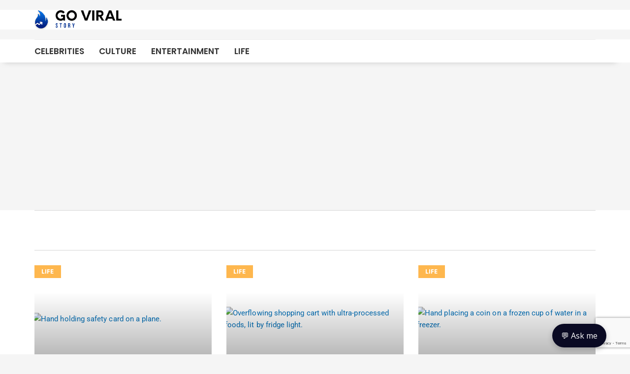

--- FILE ---
content_type: text/html; charset=utf-8
request_url: https://www.google.com/recaptcha/api2/anchor?ar=1&k=6LclAcoZAAAAAMTgxy3e_6aGWRY7TyQhKFqtSLw-&co=aHR0cHM6Ly9nb3ZpcmFsc3RvcnkuY29tOjQ0Mw..&hl=en&v=PoyoqOPhxBO7pBk68S4YbpHZ&size=invisible&anchor-ms=20000&execute-ms=30000&cb=wswsafgseqh6
body_size: 48555
content:
<!DOCTYPE HTML><html dir="ltr" lang="en"><head><meta http-equiv="Content-Type" content="text/html; charset=UTF-8">
<meta http-equiv="X-UA-Compatible" content="IE=edge">
<title>reCAPTCHA</title>
<style type="text/css">
/* cyrillic-ext */
@font-face {
  font-family: 'Roboto';
  font-style: normal;
  font-weight: 400;
  font-stretch: 100%;
  src: url(//fonts.gstatic.com/s/roboto/v48/KFO7CnqEu92Fr1ME7kSn66aGLdTylUAMa3GUBHMdazTgWw.woff2) format('woff2');
  unicode-range: U+0460-052F, U+1C80-1C8A, U+20B4, U+2DE0-2DFF, U+A640-A69F, U+FE2E-FE2F;
}
/* cyrillic */
@font-face {
  font-family: 'Roboto';
  font-style: normal;
  font-weight: 400;
  font-stretch: 100%;
  src: url(//fonts.gstatic.com/s/roboto/v48/KFO7CnqEu92Fr1ME7kSn66aGLdTylUAMa3iUBHMdazTgWw.woff2) format('woff2');
  unicode-range: U+0301, U+0400-045F, U+0490-0491, U+04B0-04B1, U+2116;
}
/* greek-ext */
@font-face {
  font-family: 'Roboto';
  font-style: normal;
  font-weight: 400;
  font-stretch: 100%;
  src: url(//fonts.gstatic.com/s/roboto/v48/KFO7CnqEu92Fr1ME7kSn66aGLdTylUAMa3CUBHMdazTgWw.woff2) format('woff2');
  unicode-range: U+1F00-1FFF;
}
/* greek */
@font-face {
  font-family: 'Roboto';
  font-style: normal;
  font-weight: 400;
  font-stretch: 100%;
  src: url(//fonts.gstatic.com/s/roboto/v48/KFO7CnqEu92Fr1ME7kSn66aGLdTylUAMa3-UBHMdazTgWw.woff2) format('woff2');
  unicode-range: U+0370-0377, U+037A-037F, U+0384-038A, U+038C, U+038E-03A1, U+03A3-03FF;
}
/* math */
@font-face {
  font-family: 'Roboto';
  font-style: normal;
  font-weight: 400;
  font-stretch: 100%;
  src: url(//fonts.gstatic.com/s/roboto/v48/KFO7CnqEu92Fr1ME7kSn66aGLdTylUAMawCUBHMdazTgWw.woff2) format('woff2');
  unicode-range: U+0302-0303, U+0305, U+0307-0308, U+0310, U+0312, U+0315, U+031A, U+0326-0327, U+032C, U+032F-0330, U+0332-0333, U+0338, U+033A, U+0346, U+034D, U+0391-03A1, U+03A3-03A9, U+03B1-03C9, U+03D1, U+03D5-03D6, U+03F0-03F1, U+03F4-03F5, U+2016-2017, U+2034-2038, U+203C, U+2040, U+2043, U+2047, U+2050, U+2057, U+205F, U+2070-2071, U+2074-208E, U+2090-209C, U+20D0-20DC, U+20E1, U+20E5-20EF, U+2100-2112, U+2114-2115, U+2117-2121, U+2123-214F, U+2190, U+2192, U+2194-21AE, U+21B0-21E5, U+21F1-21F2, U+21F4-2211, U+2213-2214, U+2216-22FF, U+2308-230B, U+2310, U+2319, U+231C-2321, U+2336-237A, U+237C, U+2395, U+239B-23B7, U+23D0, U+23DC-23E1, U+2474-2475, U+25AF, U+25B3, U+25B7, U+25BD, U+25C1, U+25CA, U+25CC, U+25FB, U+266D-266F, U+27C0-27FF, U+2900-2AFF, U+2B0E-2B11, U+2B30-2B4C, U+2BFE, U+3030, U+FF5B, U+FF5D, U+1D400-1D7FF, U+1EE00-1EEFF;
}
/* symbols */
@font-face {
  font-family: 'Roboto';
  font-style: normal;
  font-weight: 400;
  font-stretch: 100%;
  src: url(//fonts.gstatic.com/s/roboto/v48/KFO7CnqEu92Fr1ME7kSn66aGLdTylUAMaxKUBHMdazTgWw.woff2) format('woff2');
  unicode-range: U+0001-000C, U+000E-001F, U+007F-009F, U+20DD-20E0, U+20E2-20E4, U+2150-218F, U+2190, U+2192, U+2194-2199, U+21AF, U+21E6-21F0, U+21F3, U+2218-2219, U+2299, U+22C4-22C6, U+2300-243F, U+2440-244A, U+2460-24FF, U+25A0-27BF, U+2800-28FF, U+2921-2922, U+2981, U+29BF, U+29EB, U+2B00-2BFF, U+4DC0-4DFF, U+FFF9-FFFB, U+10140-1018E, U+10190-1019C, U+101A0, U+101D0-101FD, U+102E0-102FB, U+10E60-10E7E, U+1D2C0-1D2D3, U+1D2E0-1D37F, U+1F000-1F0FF, U+1F100-1F1AD, U+1F1E6-1F1FF, U+1F30D-1F30F, U+1F315, U+1F31C, U+1F31E, U+1F320-1F32C, U+1F336, U+1F378, U+1F37D, U+1F382, U+1F393-1F39F, U+1F3A7-1F3A8, U+1F3AC-1F3AF, U+1F3C2, U+1F3C4-1F3C6, U+1F3CA-1F3CE, U+1F3D4-1F3E0, U+1F3ED, U+1F3F1-1F3F3, U+1F3F5-1F3F7, U+1F408, U+1F415, U+1F41F, U+1F426, U+1F43F, U+1F441-1F442, U+1F444, U+1F446-1F449, U+1F44C-1F44E, U+1F453, U+1F46A, U+1F47D, U+1F4A3, U+1F4B0, U+1F4B3, U+1F4B9, U+1F4BB, U+1F4BF, U+1F4C8-1F4CB, U+1F4D6, U+1F4DA, U+1F4DF, U+1F4E3-1F4E6, U+1F4EA-1F4ED, U+1F4F7, U+1F4F9-1F4FB, U+1F4FD-1F4FE, U+1F503, U+1F507-1F50B, U+1F50D, U+1F512-1F513, U+1F53E-1F54A, U+1F54F-1F5FA, U+1F610, U+1F650-1F67F, U+1F687, U+1F68D, U+1F691, U+1F694, U+1F698, U+1F6AD, U+1F6B2, U+1F6B9-1F6BA, U+1F6BC, U+1F6C6-1F6CF, U+1F6D3-1F6D7, U+1F6E0-1F6EA, U+1F6F0-1F6F3, U+1F6F7-1F6FC, U+1F700-1F7FF, U+1F800-1F80B, U+1F810-1F847, U+1F850-1F859, U+1F860-1F887, U+1F890-1F8AD, U+1F8B0-1F8BB, U+1F8C0-1F8C1, U+1F900-1F90B, U+1F93B, U+1F946, U+1F984, U+1F996, U+1F9E9, U+1FA00-1FA6F, U+1FA70-1FA7C, U+1FA80-1FA89, U+1FA8F-1FAC6, U+1FACE-1FADC, U+1FADF-1FAE9, U+1FAF0-1FAF8, U+1FB00-1FBFF;
}
/* vietnamese */
@font-face {
  font-family: 'Roboto';
  font-style: normal;
  font-weight: 400;
  font-stretch: 100%;
  src: url(//fonts.gstatic.com/s/roboto/v48/KFO7CnqEu92Fr1ME7kSn66aGLdTylUAMa3OUBHMdazTgWw.woff2) format('woff2');
  unicode-range: U+0102-0103, U+0110-0111, U+0128-0129, U+0168-0169, U+01A0-01A1, U+01AF-01B0, U+0300-0301, U+0303-0304, U+0308-0309, U+0323, U+0329, U+1EA0-1EF9, U+20AB;
}
/* latin-ext */
@font-face {
  font-family: 'Roboto';
  font-style: normal;
  font-weight: 400;
  font-stretch: 100%;
  src: url(//fonts.gstatic.com/s/roboto/v48/KFO7CnqEu92Fr1ME7kSn66aGLdTylUAMa3KUBHMdazTgWw.woff2) format('woff2');
  unicode-range: U+0100-02BA, U+02BD-02C5, U+02C7-02CC, U+02CE-02D7, U+02DD-02FF, U+0304, U+0308, U+0329, U+1D00-1DBF, U+1E00-1E9F, U+1EF2-1EFF, U+2020, U+20A0-20AB, U+20AD-20C0, U+2113, U+2C60-2C7F, U+A720-A7FF;
}
/* latin */
@font-face {
  font-family: 'Roboto';
  font-style: normal;
  font-weight: 400;
  font-stretch: 100%;
  src: url(//fonts.gstatic.com/s/roboto/v48/KFO7CnqEu92Fr1ME7kSn66aGLdTylUAMa3yUBHMdazQ.woff2) format('woff2');
  unicode-range: U+0000-00FF, U+0131, U+0152-0153, U+02BB-02BC, U+02C6, U+02DA, U+02DC, U+0304, U+0308, U+0329, U+2000-206F, U+20AC, U+2122, U+2191, U+2193, U+2212, U+2215, U+FEFF, U+FFFD;
}
/* cyrillic-ext */
@font-face {
  font-family: 'Roboto';
  font-style: normal;
  font-weight: 500;
  font-stretch: 100%;
  src: url(//fonts.gstatic.com/s/roboto/v48/KFO7CnqEu92Fr1ME7kSn66aGLdTylUAMa3GUBHMdazTgWw.woff2) format('woff2');
  unicode-range: U+0460-052F, U+1C80-1C8A, U+20B4, U+2DE0-2DFF, U+A640-A69F, U+FE2E-FE2F;
}
/* cyrillic */
@font-face {
  font-family: 'Roboto';
  font-style: normal;
  font-weight: 500;
  font-stretch: 100%;
  src: url(//fonts.gstatic.com/s/roboto/v48/KFO7CnqEu92Fr1ME7kSn66aGLdTylUAMa3iUBHMdazTgWw.woff2) format('woff2');
  unicode-range: U+0301, U+0400-045F, U+0490-0491, U+04B0-04B1, U+2116;
}
/* greek-ext */
@font-face {
  font-family: 'Roboto';
  font-style: normal;
  font-weight: 500;
  font-stretch: 100%;
  src: url(//fonts.gstatic.com/s/roboto/v48/KFO7CnqEu92Fr1ME7kSn66aGLdTylUAMa3CUBHMdazTgWw.woff2) format('woff2');
  unicode-range: U+1F00-1FFF;
}
/* greek */
@font-face {
  font-family: 'Roboto';
  font-style: normal;
  font-weight: 500;
  font-stretch: 100%;
  src: url(//fonts.gstatic.com/s/roboto/v48/KFO7CnqEu92Fr1ME7kSn66aGLdTylUAMa3-UBHMdazTgWw.woff2) format('woff2');
  unicode-range: U+0370-0377, U+037A-037F, U+0384-038A, U+038C, U+038E-03A1, U+03A3-03FF;
}
/* math */
@font-face {
  font-family: 'Roboto';
  font-style: normal;
  font-weight: 500;
  font-stretch: 100%;
  src: url(//fonts.gstatic.com/s/roboto/v48/KFO7CnqEu92Fr1ME7kSn66aGLdTylUAMawCUBHMdazTgWw.woff2) format('woff2');
  unicode-range: U+0302-0303, U+0305, U+0307-0308, U+0310, U+0312, U+0315, U+031A, U+0326-0327, U+032C, U+032F-0330, U+0332-0333, U+0338, U+033A, U+0346, U+034D, U+0391-03A1, U+03A3-03A9, U+03B1-03C9, U+03D1, U+03D5-03D6, U+03F0-03F1, U+03F4-03F5, U+2016-2017, U+2034-2038, U+203C, U+2040, U+2043, U+2047, U+2050, U+2057, U+205F, U+2070-2071, U+2074-208E, U+2090-209C, U+20D0-20DC, U+20E1, U+20E5-20EF, U+2100-2112, U+2114-2115, U+2117-2121, U+2123-214F, U+2190, U+2192, U+2194-21AE, U+21B0-21E5, U+21F1-21F2, U+21F4-2211, U+2213-2214, U+2216-22FF, U+2308-230B, U+2310, U+2319, U+231C-2321, U+2336-237A, U+237C, U+2395, U+239B-23B7, U+23D0, U+23DC-23E1, U+2474-2475, U+25AF, U+25B3, U+25B7, U+25BD, U+25C1, U+25CA, U+25CC, U+25FB, U+266D-266F, U+27C0-27FF, U+2900-2AFF, U+2B0E-2B11, U+2B30-2B4C, U+2BFE, U+3030, U+FF5B, U+FF5D, U+1D400-1D7FF, U+1EE00-1EEFF;
}
/* symbols */
@font-face {
  font-family: 'Roboto';
  font-style: normal;
  font-weight: 500;
  font-stretch: 100%;
  src: url(//fonts.gstatic.com/s/roboto/v48/KFO7CnqEu92Fr1ME7kSn66aGLdTylUAMaxKUBHMdazTgWw.woff2) format('woff2');
  unicode-range: U+0001-000C, U+000E-001F, U+007F-009F, U+20DD-20E0, U+20E2-20E4, U+2150-218F, U+2190, U+2192, U+2194-2199, U+21AF, U+21E6-21F0, U+21F3, U+2218-2219, U+2299, U+22C4-22C6, U+2300-243F, U+2440-244A, U+2460-24FF, U+25A0-27BF, U+2800-28FF, U+2921-2922, U+2981, U+29BF, U+29EB, U+2B00-2BFF, U+4DC0-4DFF, U+FFF9-FFFB, U+10140-1018E, U+10190-1019C, U+101A0, U+101D0-101FD, U+102E0-102FB, U+10E60-10E7E, U+1D2C0-1D2D3, U+1D2E0-1D37F, U+1F000-1F0FF, U+1F100-1F1AD, U+1F1E6-1F1FF, U+1F30D-1F30F, U+1F315, U+1F31C, U+1F31E, U+1F320-1F32C, U+1F336, U+1F378, U+1F37D, U+1F382, U+1F393-1F39F, U+1F3A7-1F3A8, U+1F3AC-1F3AF, U+1F3C2, U+1F3C4-1F3C6, U+1F3CA-1F3CE, U+1F3D4-1F3E0, U+1F3ED, U+1F3F1-1F3F3, U+1F3F5-1F3F7, U+1F408, U+1F415, U+1F41F, U+1F426, U+1F43F, U+1F441-1F442, U+1F444, U+1F446-1F449, U+1F44C-1F44E, U+1F453, U+1F46A, U+1F47D, U+1F4A3, U+1F4B0, U+1F4B3, U+1F4B9, U+1F4BB, U+1F4BF, U+1F4C8-1F4CB, U+1F4D6, U+1F4DA, U+1F4DF, U+1F4E3-1F4E6, U+1F4EA-1F4ED, U+1F4F7, U+1F4F9-1F4FB, U+1F4FD-1F4FE, U+1F503, U+1F507-1F50B, U+1F50D, U+1F512-1F513, U+1F53E-1F54A, U+1F54F-1F5FA, U+1F610, U+1F650-1F67F, U+1F687, U+1F68D, U+1F691, U+1F694, U+1F698, U+1F6AD, U+1F6B2, U+1F6B9-1F6BA, U+1F6BC, U+1F6C6-1F6CF, U+1F6D3-1F6D7, U+1F6E0-1F6EA, U+1F6F0-1F6F3, U+1F6F7-1F6FC, U+1F700-1F7FF, U+1F800-1F80B, U+1F810-1F847, U+1F850-1F859, U+1F860-1F887, U+1F890-1F8AD, U+1F8B0-1F8BB, U+1F8C0-1F8C1, U+1F900-1F90B, U+1F93B, U+1F946, U+1F984, U+1F996, U+1F9E9, U+1FA00-1FA6F, U+1FA70-1FA7C, U+1FA80-1FA89, U+1FA8F-1FAC6, U+1FACE-1FADC, U+1FADF-1FAE9, U+1FAF0-1FAF8, U+1FB00-1FBFF;
}
/* vietnamese */
@font-face {
  font-family: 'Roboto';
  font-style: normal;
  font-weight: 500;
  font-stretch: 100%;
  src: url(//fonts.gstatic.com/s/roboto/v48/KFO7CnqEu92Fr1ME7kSn66aGLdTylUAMa3OUBHMdazTgWw.woff2) format('woff2');
  unicode-range: U+0102-0103, U+0110-0111, U+0128-0129, U+0168-0169, U+01A0-01A1, U+01AF-01B0, U+0300-0301, U+0303-0304, U+0308-0309, U+0323, U+0329, U+1EA0-1EF9, U+20AB;
}
/* latin-ext */
@font-face {
  font-family: 'Roboto';
  font-style: normal;
  font-weight: 500;
  font-stretch: 100%;
  src: url(//fonts.gstatic.com/s/roboto/v48/KFO7CnqEu92Fr1ME7kSn66aGLdTylUAMa3KUBHMdazTgWw.woff2) format('woff2');
  unicode-range: U+0100-02BA, U+02BD-02C5, U+02C7-02CC, U+02CE-02D7, U+02DD-02FF, U+0304, U+0308, U+0329, U+1D00-1DBF, U+1E00-1E9F, U+1EF2-1EFF, U+2020, U+20A0-20AB, U+20AD-20C0, U+2113, U+2C60-2C7F, U+A720-A7FF;
}
/* latin */
@font-face {
  font-family: 'Roboto';
  font-style: normal;
  font-weight: 500;
  font-stretch: 100%;
  src: url(//fonts.gstatic.com/s/roboto/v48/KFO7CnqEu92Fr1ME7kSn66aGLdTylUAMa3yUBHMdazQ.woff2) format('woff2');
  unicode-range: U+0000-00FF, U+0131, U+0152-0153, U+02BB-02BC, U+02C6, U+02DA, U+02DC, U+0304, U+0308, U+0329, U+2000-206F, U+20AC, U+2122, U+2191, U+2193, U+2212, U+2215, U+FEFF, U+FFFD;
}
/* cyrillic-ext */
@font-face {
  font-family: 'Roboto';
  font-style: normal;
  font-weight: 900;
  font-stretch: 100%;
  src: url(//fonts.gstatic.com/s/roboto/v48/KFO7CnqEu92Fr1ME7kSn66aGLdTylUAMa3GUBHMdazTgWw.woff2) format('woff2');
  unicode-range: U+0460-052F, U+1C80-1C8A, U+20B4, U+2DE0-2DFF, U+A640-A69F, U+FE2E-FE2F;
}
/* cyrillic */
@font-face {
  font-family: 'Roboto';
  font-style: normal;
  font-weight: 900;
  font-stretch: 100%;
  src: url(//fonts.gstatic.com/s/roboto/v48/KFO7CnqEu92Fr1ME7kSn66aGLdTylUAMa3iUBHMdazTgWw.woff2) format('woff2');
  unicode-range: U+0301, U+0400-045F, U+0490-0491, U+04B0-04B1, U+2116;
}
/* greek-ext */
@font-face {
  font-family: 'Roboto';
  font-style: normal;
  font-weight: 900;
  font-stretch: 100%;
  src: url(//fonts.gstatic.com/s/roboto/v48/KFO7CnqEu92Fr1ME7kSn66aGLdTylUAMa3CUBHMdazTgWw.woff2) format('woff2');
  unicode-range: U+1F00-1FFF;
}
/* greek */
@font-face {
  font-family: 'Roboto';
  font-style: normal;
  font-weight: 900;
  font-stretch: 100%;
  src: url(//fonts.gstatic.com/s/roboto/v48/KFO7CnqEu92Fr1ME7kSn66aGLdTylUAMa3-UBHMdazTgWw.woff2) format('woff2');
  unicode-range: U+0370-0377, U+037A-037F, U+0384-038A, U+038C, U+038E-03A1, U+03A3-03FF;
}
/* math */
@font-face {
  font-family: 'Roboto';
  font-style: normal;
  font-weight: 900;
  font-stretch: 100%;
  src: url(//fonts.gstatic.com/s/roboto/v48/KFO7CnqEu92Fr1ME7kSn66aGLdTylUAMawCUBHMdazTgWw.woff2) format('woff2');
  unicode-range: U+0302-0303, U+0305, U+0307-0308, U+0310, U+0312, U+0315, U+031A, U+0326-0327, U+032C, U+032F-0330, U+0332-0333, U+0338, U+033A, U+0346, U+034D, U+0391-03A1, U+03A3-03A9, U+03B1-03C9, U+03D1, U+03D5-03D6, U+03F0-03F1, U+03F4-03F5, U+2016-2017, U+2034-2038, U+203C, U+2040, U+2043, U+2047, U+2050, U+2057, U+205F, U+2070-2071, U+2074-208E, U+2090-209C, U+20D0-20DC, U+20E1, U+20E5-20EF, U+2100-2112, U+2114-2115, U+2117-2121, U+2123-214F, U+2190, U+2192, U+2194-21AE, U+21B0-21E5, U+21F1-21F2, U+21F4-2211, U+2213-2214, U+2216-22FF, U+2308-230B, U+2310, U+2319, U+231C-2321, U+2336-237A, U+237C, U+2395, U+239B-23B7, U+23D0, U+23DC-23E1, U+2474-2475, U+25AF, U+25B3, U+25B7, U+25BD, U+25C1, U+25CA, U+25CC, U+25FB, U+266D-266F, U+27C0-27FF, U+2900-2AFF, U+2B0E-2B11, U+2B30-2B4C, U+2BFE, U+3030, U+FF5B, U+FF5D, U+1D400-1D7FF, U+1EE00-1EEFF;
}
/* symbols */
@font-face {
  font-family: 'Roboto';
  font-style: normal;
  font-weight: 900;
  font-stretch: 100%;
  src: url(//fonts.gstatic.com/s/roboto/v48/KFO7CnqEu92Fr1ME7kSn66aGLdTylUAMaxKUBHMdazTgWw.woff2) format('woff2');
  unicode-range: U+0001-000C, U+000E-001F, U+007F-009F, U+20DD-20E0, U+20E2-20E4, U+2150-218F, U+2190, U+2192, U+2194-2199, U+21AF, U+21E6-21F0, U+21F3, U+2218-2219, U+2299, U+22C4-22C6, U+2300-243F, U+2440-244A, U+2460-24FF, U+25A0-27BF, U+2800-28FF, U+2921-2922, U+2981, U+29BF, U+29EB, U+2B00-2BFF, U+4DC0-4DFF, U+FFF9-FFFB, U+10140-1018E, U+10190-1019C, U+101A0, U+101D0-101FD, U+102E0-102FB, U+10E60-10E7E, U+1D2C0-1D2D3, U+1D2E0-1D37F, U+1F000-1F0FF, U+1F100-1F1AD, U+1F1E6-1F1FF, U+1F30D-1F30F, U+1F315, U+1F31C, U+1F31E, U+1F320-1F32C, U+1F336, U+1F378, U+1F37D, U+1F382, U+1F393-1F39F, U+1F3A7-1F3A8, U+1F3AC-1F3AF, U+1F3C2, U+1F3C4-1F3C6, U+1F3CA-1F3CE, U+1F3D4-1F3E0, U+1F3ED, U+1F3F1-1F3F3, U+1F3F5-1F3F7, U+1F408, U+1F415, U+1F41F, U+1F426, U+1F43F, U+1F441-1F442, U+1F444, U+1F446-1F449, U+1F44C-1F44E, U+1F453, U+1F46A, U+1F47D, U+1F4A3, U+1F4B0, U+1F4B3, U+1F4B9, U+1F4BB, U+1F4BF, U+1F4C8-1F4CB, U+1F4D6, U+1F4DA, U+1F4DF, U+1F4E3-1F4E6, U+1F4EA-1F4ED, U+1F4F7, U+1F4F9-1F4FB, U+1F4FD-1F4FE, U+1F503, U+1F507-1F50B, U+1F50D, U+1F512-1F513, U+1F53E-1F54A, U+1F54F-1F5FA, U+1F610, U+1F650-1F67F, U+1F687, U+1F68D, U+1F691, U+1F694, U+1F698, U+1F6AD, U+1F6B2, U+1F6B9-1F6BA, U+1F6BC, U+1F6C6-1F6CF, U+1F6D3-1F6D7, U+1F6E0-1F6EA, U+1F6F0-1F6F3, U+1F6F7-1F6FC, U+1F700-1F7FF, U+1F800-1F80B, U+1F810-1F847, U+1F850-1F859, U+1F860-1F887, U+1F890-1F8AD, U+1F8B0-1F8BB, U+1F8C0-1F8C1, U+1F900-1F90B, U+1F93B, U+1F946, U+1F984, U+1F996, U+1F9E9, U+1FA00-1FA6F, U+1FA70-1FA7C, U+1FA80-1FA89, U+1FA8F-1FAC6, U+1FACE-1FADC, U+1FADF-1FAE9, U+1FAF0-1FAF8, U+1FB00-1FBFF;
}
/* vietnamese */
@font-face {
  font-family: 'Roboto';
  font-style: normal;
  font-weight: 900;
  font-stretch: 100%;
  src: url(//fonts.gstatic.com/s/roboto/v48/KFO7CnqEu92Fr1ME7kSn66aGLdTylUAMa3OUBHMdazTgWw.woff2) format('woff2');
  unicode-range: U+0102-0103, U+0110-0111, U+0128-0129, U+0168-0169, U+01A0-01A1, U+01AF-01B0, U+0300-0301, U+0303-0304, U+0308-0309, U+0323, U+0329, U+1EA0-1EF9, U+20AB;
}
/* latin-ext */
@font-face {
  font-family: 'Roboto';
  font-style: normal;
  font-weight: 900;
  font-stretch: 100%;
  src: url(//fonts.gstatic.com/s/roboto/v48/KFO7CnqEu92Fr1ME7kSn66aGLdTylUAMa3KUBHMdazTgWw.woff2) format('woff2');
  unicode-range: U+0100-02BA, U+02BD-02C5, U+02C7-02CC, U+02CE-02D7, U+02DD-02FF, U+0304, U+0308, U+0329, U+1D00-1DBF, U+1E00-1E9F, U+1EF2-1EFF, U+2020, U+20A0-20AB, U+20AD-20C0, U+2113, U+2C60-2C7F, U+A720-A7FF;
}
/* latin */
@font-face {
  font-family: 'Roboto';
  font-style: normal;
  font-weight: 900;
  font-stretch: 100%;
  src: url(//fonts.gstatic.com/s/roboto/v48/KFO7CnqEu92Fr1ME7kSn66aGLdTylUAMa3yUBHMdazQ.woff2) format('woff2');
  unicode-range: U+0000-00FF, U+0131, U+0152-0153, U+02BB-02BC, U+02C6, U+02DA, U+02DC, U+0304, U+0308, U+0329, U+2000-206F, U+20AC, U+2122, U+2191, U+2193, U+2212, U+2215, U+FEFF, U+FFFD;
}

</style>
<link rel="stylesheet" type="text/css" href="https://www.gstatic.com/recaptcha/releases/PoyoqOPhxBO7pBk68S4YbpHZ/styles__ltr.css">
<script nonce="IiDc5MXRFJZXMNSoOLPV-w" type="text/javascript">window['__recaptcha_api'] = 'https://www.google.com/recaptcha/api2/';</script>
<script type="text/javascript" src="https://www.gstatic.com/recaptcha/releases/PoyoqOPhxBO7pBk68S4YbpHZ/recaptcha__en.js" nonce="IiDc5MXRFJZXMNSoOLPV-w">
      
    </script></head>
<body><div id="rc-anchor-alert" class="rc-anchor-alert"></div>
<input type="hidden" id="recaptcha-token" value="[base64]">
<script type="text/javascript" nonce="IiDc5MXRFJZXMNSoOLPV-w">
      recaptcha.anchor.Main.init("[\x22ainput\x22,[\x22bgdata\x22,\x22\x22,\[base64]/[base64]/[base64]/[base64]/[base64]/[base64]/KGcoTywyNTMsTy5PKSxVRyhPLEMpKTpnKE8sMjUzLEMpLE8pKSxsKSksTykpfSxieT1mdW5jdGlvbihDLE8sdSxsKXtmb3IobD0odT1SKEMpLDApO08+MDtPLS0pbD1sPDw4fFooQyk7ZyhDLHUsbCl9LFVHPWZ1bmN0aW9uKEMsTyl7Qy5pLmxlbmd0aD4xMDQ/[base64]/[base64]/[base64]/[base64]/[base64]/[base64]/[base64]\\u003d\x22,\[base64]\\u003d\x22,\x22wobDisKvw6QAw7vCm8KRQMOnScOjGMOCDzwZwqIHw7VzB8OBwostdhvDjMKzFMKOaTnChcO8wpzDuRrCrcK4w50pwoo0wpc4w4bCsxArPsKpVm1iDsKHw4ZqESg/woPCixnCoyVBw7PDmlfDvWPCqFNVw48rwrzDs1l/Nm7Dsm3CgcK5w7pxw6NlOcKOw5TDl13DlcONwo9kw5fDk8Orw6XCpD7DvsKgw5UERcOnRjPCo8Orw61nYlJZw5gLbcObwp7CqFvDkcOMw5PCqAbCpMO0SkLDsWDCgi/CqxpdFMKJacKPWsKUXMK9w4h0QsKRX1FuwrtSI8KOw6PDoAkMOXFheX8Gw5TDsMKIw5YueMOjFA8aUBxgcsKAI0tSEQVdBTVRwpQ+fMOnw7cgwqvCtcONwqxCZT5FC8Kkw5h1wp7DpcO2TcOCQ8Olw5/CtcKNP1ghwonCp8KCFcKgd8KqwoPCmMOaw4pTSWswQ8OIRRtIBUQjw6rCisKreHBDVnNuC8K9wpx9w7l8w5YKwqY/w6PCvEAqBcOsw54dVMOawq/DmAIQw7/Dl3jCjMKmd0rCj8O6VTggw65uw51ew5paV8KIb8OnK1XCr8O5H8KYdTIVYcOrwrY5w6BhL8OsWkApwpXCqUYyCcKQBkvDmkfDoMKdw7nCm3ldbMKkJcK9KATDl8OSPRrClcObX1vCj8KNSVvDmMKcKyDChhfDlyTCnQvDnUTDrCEhwofCmMO/RcKbw4AjwoRZwqLCvMKBHFFJIRVzwoPDhMKIw4YcwobCnnLCgBEQAlrCisK7dADDt8KZLFzDu8K4QUvDkTzDtMOWBSnClxnDpMKDwr1ufMOpBk9pw7NNwovCjcKBw5x2Cwgcw6HDrsKnI8OVwprDtMOMw7t3woMVLRR+Mh/DjsKZdXjDj8OXwrLCmGrChBPCuMKiB8KBw5FWwqbCqWh7HDwWw7zCkyPDmMKkw5/CjHQCwocLw6FKUcOswpbDvMOiGcKjwp1yw6Viw5ACbVd0LA3Cjl7DpmLDt8O1O8K/GSY2w7J3OMOUcRdVw6vDicKESFHCucKXF2h/[base64]/CnsKcw6o2w4xkw59LwqHDg8O3cMO8NMOjw5UIwo46E8KvJ1MEw4jCuwQOw6DCpT03wq/DhGvCpEkcw5bCrsOhwo1tEzPDtMOHwp5YHMOxYMKLw7EnOsOCGGYMRljDj8Kod8KFEsOmMyB3c8OvHMKyeEReIiPDksOiw7FhQMOJQkoGT0R7w47ChsOBdjjDuAfDuxPDrxPCpsOwwocRFcO7wrTCuRHCrcOJYwTDgWEYAywTY8KqRsKXdh/CvAp2w7smO3TDm8KNw7zCpcOZCz0pw6LDt2JiahPChsK6w6nCgcOvw6jDvcKhw6HDtMOqwp1/Q03Cs8Kbb1QSIMOKw7Utw6DDtMO8w7rDimbDqcKtwrrCrsKCwrcrTMK4BGLDusK4fsKCbcO9w63Duk5Uwr94wrUSesKiFR/CksKdw4nCv37CocOTwonClsOqZw4Hw6XCkMK7w6/[base64]/DpcKhw4TDlMK9UVvCoMOxCFrDtsKCJlrDhzlMwqrCh2gYwpbDrShnDgnDgMOmSCkbZQFKwpbDjlh+VzQSwqwSBsKCwodWXcKhwo5Bw5h5WcKYwqnDlSFGw4TCrljDmcKzbn7CvcKbI8OKHMK/wpbDmcOXGFxTw4/[base64]/CsFJiw6PCp07CnxfCr8O5VxzDhmlqw67CgCYcw4/DksK+w7DDoBvCnsOHw6FQwpLDrUbCg8KQCTsPw7DDohTDn8KEVcKDQ8OrHy/[base64]/wpzCpcKkw4nCmsKNwr/[base64]/[base64]/DvMOxHlXDrsObcFjCsMKVwrzCqMOQw4/[base64]/Drj4QbQvDtsK4Z8OVwrUeShfDkWRyw4LDvzrCoSLDq8OQV8KTREzChWDDpBvDuMKbw47ClsOrwo7DtgU3wpDCqsK1JcOKwp8MTcOjUcK6w6MdGMKcwqRkJ8Kjw5XCjxEgegLCs8OKdCoDwrZHwoHCtMK/HMOKwotdw7TDjMO8VmQvMcK1PcOHwr7CsV3ChsKLw5zCvMOqCsKCwoLDgsOrFyPCvsKmKcKQwocPKxsFXMO/wo9+AcOewp7CvzLDr8K3Xk7Dtl3DosKOLcKgw6XCssKKw7I2w7Mpw5Utw5IBwpPDv31rw5/[base64]/DpsOzAcKUScO2UMOLQSxFfT9qA8OvwqpoQT/[base64]/AcKewogBwp5wTsK/OC/Dv37Dq8OZZVDDnVRFAcKAw4jCqV7Co8KRw6tvVFnCpsOVwoPDlngUw7rDuHzDhcO+w7TClDnDnEjDtsKHw5BUI8OcQ8KEw45LGg3CvXB1YcOMw69wwr7Do0PCiGHDrcOwwo3Dk2/CqMKkw4TDicKkZUNnFsKowr/Cs8ONam7Dh3nCosK3QnrCssKMdcOuwqbCqlfCl8O2w6DCkSdSw6Etw5/CoMOow67Cq0ZzWBTDmH7Dj8O3KsKGGDdEHCApdcK8wqV+wpfCilsHw6p/wrpNb0JRw51zKyfCoj/DqEVew6pmw7LCuMO9J8K6DBwqwpnCs8OQQx17wqJTw6V7eCbDk8Onw5UIb8O2wp/DghhUL8OLwp7DkGd+wqhkKsOrfn3DkWnCv8OmwoVuwrXCtcO5wr7Du8KQL2jCkcKIw6sfGMO2wpDDqic3w4AecQB/wqEBw6rCm8OtbAQQw7NEwqzDqMKxHcK/w7J9w7QhBsK3woEMwp3CiDFYID5FwoA4w5PDnsOhw7DCu2lGw7ZVw77DrmPDmMOrwqQ4d8OJLBjCiVYkbm3DisKMOcOrw6V8XTjChwhJTsOZw7bDv8Knw4/CosOEwrjCtsOrACrCkMK1SsKtwq7CijhBLsOfw5nCvsKEwqXCpXbCtMOoHBhhZ8OENsKBUDlnU8OhJyHCjsKHE047w4MdWmVawo/Co8OAw7jDvMOxeDBbw6Mrwp0Vw6HDsAUEwrUGwp/ChMObV8Kow5DCkVPCmMKsHzALdMKBw57Chn4TRwrDskTDngRnwrzDnMK/[base64]/ChSrDtsOjwp3DhGVhwokRbMKsw5XDh8Onw5DDqXsow59mw73DvMKPEVYNw5TDmMOYwoPDhjrCrcOVOUl1wqF8RFEVw4DDoScfw6MGw5kHW8KYRVolwpZLKMOUw60GL8Kvw4LDisOUwpcPw7/[base64]/CumLDtsOQwooTRMOzbQfDpMOqSxsXwqhFXE/[base64]/DkcO6JcOKYS/[base64]/[base64]/Dn8KkwoLCgMOiw4DCsMKnG8KLw6gIDsO/OVM2TULCr8Onw7EOwqgmwqcJS8OOw5fCjBdswqx5fVN/[base64]/CtMOJwrnCsMOIL8OVwrDDu0oIwo82wrhhwrZtacOcw5tLVE1yCgzDlGbCr8OQwq3CrzTDu8K8AQHDn8K5w4/CqMOJw6rCv8KBw7IOwoEawoVsbDpOw70IwppKwozDkynDql9wLzdTwpbDk3ddw5LDoMK7w7jDpA14E8KWw40ow4/CucOse8O8EgrCnRjChmDCqB0lw5kHwpLDhyJcT8OBcMKdWMKww4hzI0BnP0DDtcOCZUoRwo3CuHTDpxnCjcO2ecOow5QPwpdJwpUJw7XCpwLCrg9adTgBGUvDhC7CowbCuRg3OsKQwpEsw4XDrFTDk8OLwqDDrsKxQmfCosKewqUDwqrCjcO/wrIHacKLcsOdwozCnsOAwpxFw5U/e8OowqjCrsOTX8KQw5cJTcK2wol6HiDDtDLDr8O6acO3d8KNwovDlRpabcO8S8ORwqRgw4VOw6Rsw4FuDMOPf0vDh088w7ICHCZ0MEHDl8KXw4cAMMOyw7/[base64]/w4HDqMKvwpNHX8K9CljCisODDEXDhQphw5J2wqcwISPCiHZTw4XCscKpwqc6w7E9wobCqEZhX8K1wrIkw5QBwq1jKyTCjhvDhGNjwqHCtsKjw6XCvXQTwqB3KCfDsRXDgcKKIcKvwpXDlB7DoMK3wrkLw6EJwohnUlbDv1ZwLsO/woFfQ0fDmcOlw5dGwqN4IsO3dMKmOzRPwqpGw4JPw7kQw6xkw5UbwpTDqcORCsO0QcOwwrRPfMKtYcKXwrxSwp/CvcO1woXDtF7DtcK9PRMcccK/[base64]/UWbCjhR3Vw5Ow7nDusOpZMO7LiLDocKRbcOfw4ROwp/CqlfCgcOWwpHCrSPCv8KawrrDi2PDl2zCkcONw57DnMKFGcOXD8OawqhIZ8KLwps3wrPCnMKeCsKSwqTDtlsswoDDjU9Qw7Rxwr3DlQ0Dwq/CsMOOw7x7HsKOXcOHXRrClwZ5RUAQR8OSfcKMwqsdPRTClk/ConXDscOuwrHDmR0lwp3DtXfCmB/[base64]/Dh8ODwrUww5jCgnVRfcOUTMKXaVsKwrQPw4rClsOmfsOzw5cJw4IAasK7w4YpQTJICMKbM8K6w5HDt8ONFsO/HzzDglQiKGcLTW5wwrXCqsKkS8KMIcKpw6HDpy/Co0DCnhptwrpuw6nDvmcoFyhIWMOSbx1Hw7TCgkLCisKyw4FywrXCg8KVw63CncKIw5MGwqLCrU5+w6zCr8KHw7TClcOaw6bDtzgmw4RSw4DDksOXwrPDh0/CiMOkw7YZMQQtRWjDsHoQIRfDq0TDvxpoKMKHwqXDvETCt3N8OcKkw7JFJcKDPCjCocK0wohPMsOLCCXCg8OZwovDqcO8wo3CnwzCqU82bBc0w5rDrcK5D8KNfhNbKcOEwrdNw7rCocKMwovCtcKcw5/DrcKuD1jCh3gqwp9xw7DDnMKrWx3CnwNNwpcqw4fDssOdw5XCh0UPwofClhMSwqF2LH/DjsKow4PCqsOVFCB/eXd1woTCqcOKGlLDmjdOw4TCj05Yw7LDncKiOmLCj0DCn3HCq3nCicKxQMKVwqEDBcKmWcOMw58PYcKpwpx/[base64]/c8KDwqJKYTzDjD3Ds0x+wphQLAxgw4J1w47Dp8KHP03Cr0bCicKdYwXCqGXDocO9wp1xwovDjMOLK2HDiFg2LXnDksOpwqHDgsKKwrxfW8OkfMOOwokiHmtuXcKYw4F/[base64]/wrLDskrCkMKrw74pw7I0w51wPsKpw63Cv2DCsRfCjDdTBcKxFcK0JTIRw6oQesOswpI2wr9uVcKdwocyw7xbVsOOw5FjDsOeOsOcw4BNwp0UMcOmwphEKTJqd1lyw7MxOEvCug9Aw7zDrRjDosKUJk7CtcKGwqTCg8OIwoJEw51uPCdhDHR/[base64]/[base64]/A8OsYMKxOMOOw5TCunXCk8KgfV8OwpZnCcOOSEAFKMOuHcOVw67CusKhw6XCpsK/[base64]/[base64]/DosKVOwnClU3CqETCrMKBw7NoRsOKS0BvCQteFWQfw7rCuQQow6LCqWTDhMOawqsDw4/[base64]/[base64]/DuVjCjkDDvzLCrsO4PQVFwqVdw63DgcK5w6rDp0HClMO7wq/Cr8O5YzXCmRPDucOxCsK9d8KIcsK3ecOJw4LDhMOFw49nU0XCrQ/DvsObZMKgwo3CksOrEXENXsOSw6ZpVS0Dwpo0HDrDm8OWHcK0w5o2T8Kewr8Ow5vDqcOJwrzDp8Oxw6PChsK0aWrCnQ0Zw6zDkkLCv1fCuMKcPsKTw4d4ccO1w5R9IMKcw5FJciNSw7wWw7DCl8Kiw4zDncOjbCoZeMK2wqrCkF7CtcO9WsKgwr/DrMO7w4PCiDbDpcOrwpdHI8OOV3UlBMOJfHbDr0YWc8O/CMKgwr5uZcO6wprCkjwvIEAzw5Ywwo/DmMOWwpPCiMKFSgUWesKOw6Z6w5vCh195UsOewoDCucOfBip8MMOaw5tCwpPCgMOODRvClB/CosKQwrMpwq/DhcKmA8KyYDvCrcKaKE3DisOowpPCmsOQwodiw7zDgcKmZMKrW8KiUnvDg8KPTcKTwpQQUgZBw4bDssOzDlpmMMO1w6EUwprCj8O/DMORw60Tw7QebFdpw5dNw5pyDm9IwpYgw43ChMKewprDlsOTMH3DtF/DhMOhw50owr1+wqgqwp0+w4p4wpHDs8ORb8KqScOybE4Awo7DpMK/w4HCp8O5wpwiw5vDjMOfEmYxPMK/D8O9MXE1wpLDtMO/CsOTWD1Lw5jCoWTCrEthJsKucCRAwoTCn8Krw7DDmgBfwpoBwrrDnGTCmj3ChcOUwoHCtSkcSsKZwoTChhTCkTI7w6V0wpPDusOONnRCw64Ew73DssO/[base64]/Dm8KqHHXCszBrLxXDoC3CmnfCi8KFZMKXd0fDsAFCacK+wpbDn8ODw6cHSB9Bwq0eXwrCj3MtwrN+w69jwrbDqSbDn8OBwpvCiHjDuXYZwpDDtsOmIcOOM0fDvcK9w4oQwpvCh3AlfcKPTsKzwrAQw546wrk9K8K8Uh8/[base64]/CsHzCqkbDjn8FwpbDrsO0ZsOYwo3DhcKrw4fDj1Isw7/CmybDogzCkRlZwp5/wq/DqcOdwr3CqMONYsKPw6nDhsOkwrzDoH9OZgvChcKSS8OWw553enl+w6xMCm/CvsOIw6nChsOJNkLDggnDnW/[base64]/DlE8TwodSE8K4MlfCrzDDtsK7H8Opw67Dt2DCqDTDnwdZJ8ORw4/[base64]/Cu3g1wp7Dqz0TL8KEwpXCtGTCog1twpsgwqjChWnChRLDllTDn8ONLcONw5AVe8ObOErDo8O5w4jDqnwyIMKTwoLDoUHDjVYfGsOEdF7DnMOKdATCpW/DpMKEGcK5wqJdH37Crn7Cl2lDw6jDjgHDjcO/wqYADR4rXR5sMgYRGMK+w5Q7UWfDj8Ozw7nDo8Ohw4/DlEvDjMKAw5/DrMOxw5QMOirDsXUOwpbDisOOF8K/wqbDhhTDm2wbw4xSwoB2b8K+woHChcOfYw1DHDvDqzBawprDvMKGw5wnWVfDmBMSw7Z+GMORw57CuTIWwrpjc8O0wr49wp0CdytgwogzEUQHUhbDl8ObwoUPwojDjUpsFcK/ZMKawqFpCx7ChRgjw7szR8Ovwpt/IWvDhcO3wp45alA3wqrCnU4SU3wdwrh7UcKidcKMNXprd8OjJwfDu3DCoiJwHBUEcMONw77Cm2xrw6QDKUgzwoZyY13CuVHCmMOLNQVabcOIWcOBwoQewrPCucKyclhnw4XCp3dxwocLPcOVahkPaBU8esKuw53Dk8OcwoXCjsOsw7hVwoYDZxvDucK/ZEXCijZkwr55VsKvwp3CucK+w7bDj8Ofw48qwrAhw7nDgcKaMsK5wqHDtEhvWW/CnMKew4xZw78Dwr4dwprCtzk3YBREDkRGX8O9CcOjcMKnwoTCqMKTQsO0w61owolTw7IwOCXCtUwdU1jClRzCqMKvw53CmGwWbcO4w6bCtcK/RsOsw5vCu05nw6XCnmABw4lWPsK+EFfCrn4UasOAMMOIAsKbw5sKwq8OWMOjw6fCqMOwSEPDhsKRw5DCvcK1w6NFwo8dS3U/wr/DoHolKMK7V8K/[base64]/CpDDDn8OFwovDgXQvwqQTwqbDtMOvM2wJRMOJf8KGLMOXwplpwqwkDyfDtk8MaMKxwqk3wpbDhRHChzXCqkbCgsOjw5TCo8KhYUwVX8OLwrPDpcOTw6rDuMOZajjCuG/Ds8OJYsKNw793wpLCp8OhwqUEwrBueTECwqnCksOMFcOTw4Nfwr/[base64]/CtUlNwpDCiTDCqj8HwrwHwoDDk8ODwqfDiSchc8OXf8KVZBxcUBnDnBTClsKDwoLDpXdJw4nDlsK+IcKOK8OUdcOAwrXCp0bDscOAwoVBw7BzwrHCmn3Cu20yLsKzw7LCo8OXw5YMdMO/w7vChMKxE03Djx3DngrDpHtTXkjDg8O4wq9UA2HDhk12NVwUwqhow7LCsBl1ccOQw5Nyf8O4RGQ3w4UOQcK7w4YCwp94P0hAYcK2wptffWbDlsKUEcKyw4UYA8O/wq9fbS7Dq3bCkRfDnCHDsUwZw4YBQcKGwpkfw44FaUvCncOzNcKNw7/Dt2HDjhhww7nCt2XCoUHDucOIw7TCgGkWJizCqsOGwr1ww4hMBMODbGjCuMKMwrrDpRoHHHvDscOiw7BvPGfCocOowoV/w7TDgsO2RHhTacKWw79VwprDo8OUJ8Kuw7vCkMKbw6hhWS5Kwr/DjArCjMK3w7HCksO6BsKNwonCkmkpw4bDsnA2wqHCv0wxwqEjwovDskUWwpAewofCpMOZeyPDg07ChSHChCg2w5jDsGfDjhrDm0fCmsKVw6nCp0UJU8OPwonDmStYw7XDnj3CjH7Dl8KuNcOYel/CgMOTwrXDtWHDrAYMwp9GwqPDnMKPEsKdcsKIdMONwpQAw6kvwqEjwq0Yw67DuHnDs8KfwoTDhsKiw4TDn8Oew49mfDDColdOw6wmHcOWwqonfcK/YCdowoZIw4F4woTCnnPDhjfCmW3DskRHViZJHcKMUSjCjMOdw7l0AcO/IsO2wofCsGDCtsKFdcOhwo1OwpMGJ1Qww4dWw7Y7FcOnOcObDXdNwrjDkMOuwp/CrMO5B8OSw4HDsMO7G8KuGkDDr3TDkRbCu3PCrsOtwrvDkMOSw4nCln9LPiwOZcK/w6zCoRBXwohuZgjDv2TDhMO9wqzChiXDm0DClMKPw7/DmcKhw7TDiCs8TsOnTsKTODXDmA3DrWHDi8Ofah/Cmzpkwox+w5/CpMKyKlN/wqonw7DCpWHDnmXDuR7DvMK5XgDCrF8GO0Iaw5Nqw4PCmsOMfghTwpo4dF0dZEgxPjrDucKUwojDtlbDjGthGypqworDh2rDtyfCosK3AFjDtsO3YBjCosK/LTICLBpdLE9PGmLDvjVqwpFAwo4IFcOpacKewo3DqBVGLMKLfmbDrMKGw4nCiMONwqrDucOaw5TDuyzDmMKLEsKTwoJkw4vDnG3Du3nDi1AGw5VpasO9HlLDqcKtw7plTsKjFm7ClSM8w7/DhcOuSMO2woJQQMOKwrVZcsOiw5Y5B8KlJcO4fARhwpbCpg7DjcOIMsKPwo/CosO2wqBUw5zDsUrCpcOuw4bCukbDucKkwoNww4jDhD5pw6MvAFnCoMKDwoHCrXA3UcO8HcKMLAInEVrCi8OGw7vCo8K1w69wwqXDu8KJVTwmw7/CrGzDksOdwq15IMO9wpLDqMKddh/Dh8ObFnrCqyt6woLDontdw5l4wpQ1wowHw4vDhsOoPMKzw6tZMBA+RcOzw4JCwq8SUBN4MynDpFPCrlxUw4LDjj1vDVwHw5Fnw7zDtcO+DcK+w7jCosKpL8KhNcO4wr8Cw6/Cjm9dwppDwpZNFcOVw6LCtcOJR0XCicOgwptnF8OZwqTCpMK0VMOEwrJBNhfDo1x7w4zCqRfCiMOZPMOGbi1Hw4PDmRMtwoY8UcKIaxDDosKnw6R+wpTCqcKECcO2w607acKHJ8O/wqQ0w4gNwrzCnMOywqQjwrXCusKGwqzDmsK2G8OzwrcKT1Z8U8KmTlvCkWHCujTDpMK+eQ8swqhkw7krw53Ciwxrwq/CuMK6woc9FsOvwpfDlRYnwrQhUQfCrD8Zw5BmGRMQfw/DvGVnCEZXw6dyw6VVw5HCsMOnw7vDmj/DnxFfwrPCtEJqUADDncO4ahgXw5l2RyrCnsO8wovDhE/Di8KOwqBWw6vDqsOqMMKOw7xuw6/DkMOWXsKbNcKBwoHCkS7ClcOXZcKQwo9Iw4QsO8OSw7M8wqR3w7vDnwvDr03DsgM/[base64]/CqU3DqkwUw5NFEQFMfxBAw7hrOwZ5w6/DgT13P8OAH8K/BClpHiTCssKqwqBFwr/Dr0Afw7zCoHN/S8KODMKGN1vDqWPCosKsMcKkw6rDusOAKsO7ecK1LUY6w6kiw6XCun9RKsOOwowBw5/DgMKWO3PCk8Ogw6hXE1bConl/w7XDl3/DusOaAsKkVcKecMKeNHvDlRx8OcO5dMKdwq/Dg09ENMOowpZTNTzCl8Oawo7DnsOQFm5jwp3ConTDuBgdw60mw5sDwpXDjBcSw6I5wrRBw5TCu8KEwoxLMFEpNkBxHlzClDvClcOGwqA8w79mC8OFwrRrbRZjw7I1w7nDnsKuwpJIH3/DocKvPMO4Y8K/[base64]/[base64]/LcKHbcKWwpvCgFPCl8Oya8KKwqBcQS/Dl8OGw4BPw54Cw6zCvsOpUsOzTAhVTMKPw4LClsOaw7kyWsOWw7/ClcKHSHxfc8Ogw70/w6N/[base64]/DpUgZwocHUcKZw7HDh0TCuwNrZMOvw7h+YUEmN8KrDcKLI23DkxXCpkUJw6zCoVZGw6fDr1xuw6vDgjs0dSdqB1LDncOHPztOLcKTbhpdwpIScHF6GXsiM3smwrTDgMKrwozDg0rDkzwywpALw57Cik/Cn8O6wrk2OAJPIcO9w7/Cn3Z7woDDqMKARFLCmcOcA8KGw7RVwovDmDklawkAHW/Crx1CPMObwoINw4spw59xwojCmsKYw45qXg4kD8O8wpESNcKHIsKcNB7Cohs7w5LCmkLDn8K1UzHDpMOBwpzCjnAhwprDg8KzQsO6wr/Dlh4bbiHCvsKUwqDCn8K8IQ95fQ47R8OywrXCs8KIw4fCk0jDli7DgsKGw63DvUxPb8KeeMOeQElXEcOVwr49w5g/[base64]/H8KRwos+MmzDtsOuwp95w6x4YcOlKsKJwpLDicKEbTkgaXrCul/CviTDqMOgXsO/[base64]/CucOvwpsmVcKxMRfCpMOREsKfYMKEwqbCkxTCqsO4QMOIAloJw6nDrcKEw74TDsOAw7vCo03DtMOMMsOaw4NUwq/CgsOkwo7Co380w6ouw53DucOHIMO1wqDCn8KcE8OGbTciw4NtwooCwp3DkTrCocOkczIRw5jDpsKkUwIaw6LCj8ODw7whwoHDjsOcw7jCgFI/VgvCnBkBwofDiMOSQDLCqcO+UMK3AMOaw6zDmDdHwpfCh1AGP0PDicK1VXBYbBFewqpMw511E8KHdMK8bggFGSrDk8KlZAsPwr8Wwq9ED8OSdnMjwo/DoQgQw7/[base64]/GVrDmgxKf8OSw7Zlwp07ZFt7wrswVkrCoBDDo8KSw79VOMO6bBzDtMOEw7XCkT3Ds8OIw6jCr8OQb8OfKxTCj8Olw5LDnwJDdjjDnW7DmGDDpsK8eQZxQ8KsYcOPOmB+XgAkw7JObA/CgGxJLFV4DMKOdiTCkcO9wr/[base64]/Cs2PDhcO6w7Zyw5wiTCR/w54lTkFca8KSw4ghw5MPw6t7wq/DisKuw7zDkzDDryXDo8KoahtTXXDCtsOpwq/CqGTDpSleWCrDkMOpYcOcw6huZsK8w7HCqsKUJsK0WcORwqx1w5pgw6AfwojCs2nDlQkQEcOSw648w60Ed0tFwoYCwqzDo8KjwrPDnkF/e8KEw6zCn1RnwqzDlcOmU8OQbHrCkS7DnCPDssKLSljCpMO8cMOUw5l9VUgQbhLDvcOnfjfDsmMYIXFwHlXCpUnDoMOyLMO1ecOQCFPDtB7CthXDlFBpw7clYMOYZsKNw6/CiQ0ZFEbCqcOxaw4Aw4stw7gIw5NjWDwFw68XdV/DoS/[base64]/JjRrE1XDk8O2HR7DrcKbKMKxKz1mKsKew69pbcKVw6xNw77Cnx3CtMKQaHrChT3DsVvDtMKzw5l2QcKSwqDDqMO4DMOnw5XCkcOkw7FewpPDm8K2PXMWw5nDmGM0TSPCpsOhGsOXJzsKaMOOOcOmUGYcw64hPQDCsjvDtX/Ch8KgXcO2CsKMw55EbEBkw71RTMKzd1J7SDjCgcK1w6QLRzkLwolhw6PDh3nDkMKjw7rDvl1ldRAiVFM1w6FDwohxw4EvDsOJCsOgSMKTAngKHQDCtWI8V8OyZxZ1w5bDtSVgw7bDk2XClGvDlcKwwqPCoMOXHMO3Q8K9GnfDq37CkcO8w7bDmcKSEgTCr8OYCsK/w4LDjDzDq8OrVMKOSEJwbQQwMMKCwrfDqVzCpsOWFcOlw4HCgwLDqMOawo9nwpIqw7kMF8KOKHzDrsKsw7vCv8Ozw7YZw789IAXCinIaX8OBw4zCsmDCnMO3dsO7cMORw5llw7rDsgLDkF1XQMK0H8OgCFBBH8KxfsOjwrkYKMOjX3/Dj8KWwpfDusKNW2DDoEE+bsKxMUXDvsOSw5ZGw5h6Pz8lQ8KgA8KXwrvCucKLw4PDg8O9w7fCr1jDr8Kgw5xaHBrCsFTCuMK1UMOMw77DhFZew6zCqxw9wrXCoXTDjRYzUMOiwpYYw4dWw5/CmsOqw5XCui5zfzzDtMO7ZFgSX8KEw7QZMG7CiMKcwrHCrQNpw448fGI8wrgYw7DChcKmwrQmwqTDnMOswq5BwpEnw6BvF1rDpDhIEj1Nw7UPWklwIsKpwp/[base64]/KW5Swqprw7HDpg3Dq8Ofw7w/[base64]/Dj8KAZQTCgMKMwrzCn8OyUH3Cug83I8K1EXrCosO5w6YmMsKPw4JiEMKpOcKzw7XDo8KIwozCqMOZw6gMa8Kcw7ESdg8KwoPDt8O8LgMeKS8tw5Yxwpg2IsKqIcKTw4FkIMKawqg1w4V1wpDCt0M+w6JAw6E0MXg7wr/CqFZiVMOxw7B6w4kSw6ZTOMKEw7TDpMKewoMQQ8OTdlXDrSjDtsKDw5jDqVHChHjDpcKSwq7CkSfDoQfDqC/Dt8KJwqjCn8OBEMKjw4o5IcOKMcKlXsOOJ8KSw6Y0wrUCw6rDqMKrwpslN8O1w7rDmBVzYcKHw5c5wosPw7N1w7UqbMKUCsOpJcOwITQONAdgVi3DsFTDhcK8VcKewo8WMCBkO8KEwpHDriXChEFfCsO7w7XCmcOVwoXDqMKdLsK/w7HDvXrDp8OEwrTDszU8NMOsw5dqwoQGw75twoUiw6lzwqF0WFc8AMOTYsKMw74RRsK3w7rCq8K/w5XDq8OjPcKVJQbDvsK5XSpVNMO5chnCt8KmYcOMKARlEcOgLFMwwpDDthI3UsKtw54twqLCnMKUwoXCjMKww5zCpjrCh0TCpMK0JDAqeC0gw43ChE7DkFjCoi3Ct8OswoIUwp0Gw6NQW05Lch/CsFgAwoU3w6wLw7HDijDDgwbDicKXD31cw5DDpcOcw4HCqgfCqMOpRMKZwoVew6MDWwVLcMKwwrHChcOywoDDmcKjNsOGTRTCmQR8wofCtMO7a8KzwrJ3wpt6PsOIwphSR2TCssOYwqtGa8K/KSLCscO7ByQhV0YaTETDo3xZFm3DtcKEVRMoU8ORUsOxw5zCgk/CqcOrw6E0woPCuRnCo8KqSFjCjcOZdsKUD2TDpUfDl1RRwoNow4l4w43ClGXCjcKpVnzCv8OuEFLCvAzDk1g9w4vDjB5jwp4hw7PCuh0Owpk9QMK2BcOIwqrDnzlGw5/CuMOFcsOewqJ2wroewqDCuzkneUvDvULCssKqw6rCqXfDszAcOAYaM8KswrIxwqbDpsK0wobDnlfCojk8wpQGYsKdwrrDnMKhw73CrgAtwodYK8Kzwq7CmMO+fXE/wpw1NcOtZMK9w6kmZCfDl04KwqrClMKFf1AicGXDj8KXC8OVw5bDuMK5N8K/w6YkL8OKJDjDr0HCrMKbV8ONw5LCjMKZwrFvQz0+w6FRdQPDqcOMw61pAXjDpBvCnMKBwodpdj0Ew67ClRogwp0cLzPDjsOlw7XCgmFtw5N/wrnCgB3Drx9CwqfDhS3DrcKaw7gGasKUwrrCgEbCpn7DlcKCwqUtX2k2w78mwpUqW8OlL8OXwpvCsADDkzjCrMKRTHxeasKhwrfCr8OZwr7DpMKPGT8AWi7DqzHDsMKTYnErU8KDZMObw7LCnsOILMKww7sPbsK+wohpMMOLw5TDpwZ6w5HDn8OYa8ODw6Auwqwlw4/Ch8OlS8KXwpEEwoPCr8OdEXLCk2Z+w5zCi8KBXyHChgjCq8K7bMOWDjLDn8KgOMOXICYwwqJnGMKnVSQiwpcJKDMswqFLwphIBcOSDsOvwo0aYFzDmgfCmicGw6HCtMKEwqEVZ8KGw7/CtyDDsQDCqEB3LMK0w5HChBHCncOpBcK5YMK5w4sQw7t8eH4CK1PDiMKgCxPDiMKvw5fCrsOsZ1AxTcOgwqQBwo7DpVtDfFpLw6UCwpAYIzEPVMO9w6c2R3bCoBvDrH8Qw5DDosOWw4FKw73DhDQVw5/CpsKsTMOIPFkkXHIhw5/DjzXDuSpUcTXCoMOHc8KYwqUkwp4EZcKJwpzDuijDsjxUw6Y+dMO4fMKzw43CjFx3woJ7eVXDvsKgw6zDqHXDscOyw7oJw6wcS2jCinY4aFzCllHCjMKYAMOPAcK2wrDCg8O2wrdYM8Oqwpx/fWTDmcKmMgHDpmJLA1nClcOVwo3DucKOwqBswpvCmMK/w5Vmw7Vrw4oXw6jCpAIbwrw5wrAOw609V8Kzd8KsY8K/[base64]/DlFfCnDLCncOwFsKfw6bDtwjDkMOSwrrDs1ImEsKUIcKLw7/Ds3PCr8KrNsKTw7XCpMKbHEhEwpHCtXjCtjrDjmknc8OVaWlVGcKzw5XCg8KMYwLCiDvDkwzCgcOmw79cwrsXUcO7w7rDn8O/w6gJwqtJBcKWAxtWwoslKV/Dh8OVD8K4w6fCgD0RHAHClxPDqMKOwoPCp8Ovwq3DpiEjw5PDlADCr8OBw7AOwoDCjgZsfsKfHMO2w4nDv8O7Ii/CvDQKw7TCtcKXwqJLw47CkUfDh8OxAhoLFVIzci1hQsK8w5nDr29ENMKiwpcaX8OHZmrCr8Kbw5zCpsOTw69dAF95Fi8LDB1QScK9w5dkM1rCkMKbM8Kpw5RIZgrDpw3CjQDDh8KnwqrChEJ9SQoMw7xAKSrDvSJ/wqEOQcK4w7XDuXrCpMObw411wrrCu8KHE8KtXmrCgsO8w5vDhsOuXMO1w77CnMKjw70/wrs7wpV8woHCk8Olw64ZwpDCqcKgw57CjSJfNsOoXsOcSmvDgkscw4XCmFYAw4TDjjNPwrcZw6jCsSnDvmpaUcKfwrNFM8OWLcK/AsKrwpMtw4bCuDXCocOeTk0yCgnDqkvCswBGwoFWcsOAF0hqa8O/wpfChX9ewrxwwqLCngdWw73DsmY2JhPCmsOfwoE6WsKFw4/ChcODwr4LKkjDsWIdAi8QB8O4D29zdWHCgcOMYyxvanJMw4DCrcOsw5rCocOlZmUdLsKTwpp0wotGw5zDncKiZBDDhSZkf8OMXyHClcKrIBvCv8OUIMKqw5NBwpzDhU7Dk1DCnAXCrXHCgUzDp8KxMjoLw4x0wrE/DMKHNMK6OiN3HxHChDTDqhbDjHDDvWPDi8KPwrF1wqXCrMKdLU7DgBbCr8KeLwjCkVvCssKRw4QCUsK9FFclw7/CrWPDjSjDn8O3fMOSwqnDvhouQH/[base64]/[base64]/[base64]/DmcKoTAYHwrUzacKTwrXCgQnDnsKzdA7CgcKRw5XDhMOGw7InwrfCl8OfeE4Sw7TClG/CvyTComISbDsbEggWwqrCk8ONwoAVwq7Cg8K3aVXDjcOVWlHCm2DDhHTDnxZRw65rw7PDrwxLw4/[base64]/[base64]/[base64]/DtQzCncO2NcKyCDPDvmzDv8K/[base64]/[base64]/CnsO9O8OowpfDh8OXwoIQw59+w44lLBnCucKsN8KiLMORGFzDgljDgMKzw7nDs3o/wohRw4nDjcOxwrA8wo3CjMKDfcKFR8K6I8Kjc3TDuXtGwpfCt0NpWQ3DoMOgAXlGPsOAc8Oyw6xvSy/DksKqBsOCcy/[base64]/[base64]/CiMOxAcKsIC3CrsOhwolCwoEpwpnDtMOAwr/DrC4Ew4wPwp8saMK1J8OGRGoRJMKzwrrChANqUF7DucOqfRhdPsKWfx0twrl2TEfCmcKrE8K8VwXDp23Cv3IBN8OKwrMGWRcrGlLDscOrLizCl8Oow6ECF8KlwovCrMKOc8OsPMOMwqjCocOGwpjDmy4xw7DCssKLGcKNc8KCJ8K2D23Cii/DgsOhEsKLMhsEwqZHwpnCoVTDnDwfIMKQO2PCp3wBwqV2L1/DoSvCiQvCjWvDrsKewqnDtcOhw5HCtBHDkE/DkcOrwodrIcK7w50awrTCrV1gw58JL2zCo0LDvMK4w7oOLnzDsyPDm8KcEnrDlH1DcHt+w5QkL8KdwrrCuMOxYcKHQRJCPDVgwpUVw4vCmsOfPkRIdcKtw4Mxw5FdTEUFHTfDn8OCVgE/SRzDjMOPw7/DnnPCiMOFe1pnBA3Dr8OZMh7Ch8Oaw6XDvj/Dkw8AfsK2w4hXw5LDgwh7wqfCmFgyCsOOw48iw5Ntw4YnN8K8bMKHAsO8ZcK8wpc1wrIyw6wjX8OhJcOLBMOSw5vCmsKtwp3Dni9Ww7zDqWo4G8KyVMKYfMKEDMOREzpfcMOjw7XCnsOCwr3CkcKfY15uXMKDR1tzwojDucKIwqXCjg\\u003d\\u003d\x22],null,[\x22conf\x22,null,\x226LclAcoZAAAAAMTgxy3e_6aGWRY7TyQhKFqtSLw-\x22,0,null,null,null,1,[21,125,63,73,95,87,41,43,42,83,102,105,109,121],[1017145,565],0,null,null,null,null,0,null,0,null,700,1,null,0,\[base64]/76lBhnEnQkZnOKMAhmv8xEZ\x22,0,0,null,null,1,null,0,0,null,null,null,0],\x22https://goviralstory.com:443\x22,null,[3,1,1],null,null,null,1,3600,[\x22https://www.google.com/intl/en/policies/privacy/\x22,\x22https://www.google.com/intl/en/policies/terms/\x22],\x22Sl/2jb1EAYlw8OIadkLopfoun8MYVawQ3jMxCZgIwTE\\u003d\x22,1,0,null,1,1768980838856,0,0,[253,224,96,241],null,[206,2],\x22RC-bfcz2ca2Q2SsSg\x22,null,null,null,null,null,\x220dAFcWeA4vC--R-TIXE_1twWdJb4lHk9-vy22w-vXsbnnFvsRTBnSyk-_bMQugprxVu0oVlk8sIfsHgVTb5vVQrMIe0U6da6v2ug\x22,1769063638718]");
    </script></body></html>

--- FILE ---
content_type: text/html; charset=utf-8
request_url: https://www.google.com/recaptcha/api2/aframe
body_size: -270
content:
<!DOCTYPE HTML><html><head><meta http-equiv="content-type" content="text/html; charset=UTF-8"></head><body><script nonce="9H0iYb4ZRZjPz0P4i9ylNA">/** Anti-fraud and anti-abuse applications only. See google.com/recaptcha */ try{var clients={'sodar':'https://pagead2.googlesyndication.com/pagead/sodar?'};window.addEventListener("message",function(a){try{if(a.source===window.parent){var b=JSON.parse(a.data);var c=clients[b['id']];if(c){var d=document.createElement('img');d.src=c+b['params']+'&rc='+(localStorage.getItem("rc::a")?sessionStorage.getItem("rc::b"):"");window.document.body.appendChild(d);sessionStorage.setItem("rc::e",parseInt(sessionStorage.getItem("rc::e")||0)+1);localStorage.setItem("rc::h",'1768977240645');}}}catch(b){}});window.parent.postMessage("_grecaptcha_ready", "*");}catch(b){}</script></body></html>

--- FILE ---
content_type: text/css
request_url: https://goviralstory.com/wp-content/uploads/elementor/css/post-1607.css?ver=1760368402
body_size: 2189
content:
.elementor-1607 .elementor-element.elementor-element-a68483c:not(.elementor-motion-effects-element-type-background), .elementor-1607 .elementor-element.elementor-element-a68483c > .elementor-motion-effects-container > .elementor-motion-effects-layer{background-color:#FFFFFF;}.elementor-1607 .elementor-element.elementor-element-a68483c{transition:background 0.3s, border 0.3s, border-radius 0.3s, box-shadow 0.3s;margin-top:20px;margin-bottom:0px;}.elementor-1607 .elementor-element.elementor-element-a68483c > .elementor-background-overlay{transition:background 0.3s, border-radius 0.3s, opacity 0.3s;}.elementor-bc-flex-widget .elementor-1607 .elementor-element.elementor-element-0dd2aef.elementor-column .elementor-widget-wrap{align-items:center;}.elementor-1607 .elementor-element.elementor-element-0dd2aef.elementor-column.elementor-element[data-element_type="column"] > .elementor-widget-wrap.elementor-element-populated{align-content:center;align-items:center;}.elementor-1607 .elementor-element.elementor-element-0dd2aef > .elementor-element-populated{padding:0px 0px 0px 0px;}.elementor-widget-image .widget-image-caption{color:var( --e-global-color-text );font-family:var( --e-global-typography-text-font-family ), Sans-serif;font-weight:var( --e-global-typography-text-font-weight );}.elementor-1607 .elementor-element.elementor-element-8daa71f{text-align:left;}.elementor-1607 .elementor-element.elementor-element-8daa71f img{width:100%;}.elementor-bc-flex-widget .elementor-1607 .elementor-element.elementor-element-cbf6d70.elementor-column .elementor-widget-wrap{align-items:center;}.elementor-1607 .elementor-element.elementor-element-cbf6d70.elementor-column.elementor-element[data-element_type="column"] > .elementor-widget-wrap.elementor-element-populated{align-content:center;align-items:center;}.elementor-1607 .elementor-element.elementor-element-0f7c8fb:not(.elementor-motion-effects-element-type-background), .elementor-1607 .elementor-element.elementor-element-0f7c8fb > .elementor-motion-effects-container > .elementor-motion-effects-layer{background-color:#FFFFFF;}.elementor-1607 .elementor-element.elementor-element-0f7c8fb{box-shadow:-10px 18px 11px -19px rgba(135.75, 135.75, 135.75, 0.5);transition:background 0.3s, border 0.3s, border-radius 0.3s, box-shadow 0.3s;margin-top:20px;margin-bottom:0px;}.elementor-1607 .elementor-element.elementor-element-0f7c8fb > .elementor-background-overlay{transition:background 0.3s, border-radius 0.3s, opacity 0.3s;}.elementor-bc-flex-widget .elementor-1607 .elementor-element.elementor-element-f2fc221.elementor-column .elementor-widget-wrap{align-items:center;}.elementor-1607 .elementor-element.elementor-element-f2fc221.elementor-column.elementor-element[data-element_type="column"] > .elementor-widget-wrap.elementor-element-populated{align-content:center;align-items:center;}.elementor-1607 .elementor-element.elementor-element-f2fc221 > .elementor-element-populated{padding:0px 0px 0px 0px;}.elementor-widget-nav-menu .elementor-nav-menu .elementor-item{font-family:var( --e-global-typography-primary-font-family ), Sans-serif;font-weight:var( --e-global-typography-primary-font-weight );}.elementor-widget-nav-menu .elementor-nav-menu--main .elementor-item{color:var( --e-global-color-text );fill:var( --e-global-color-text );}.elementor-widget-nav-menu .elementor-nav-menu--main .elementor-item:hover,
					.elementor-widget-nav-menu .elementor-nav-menu--main .elementor-item.elementor-item-active,
					.elementor-widget-nav-menu .elementor-nav-menu--main .elementor-item.highlighted,
					.elementor-widget-nav-menu .elementor-nav-menu--main .elementor-item:focus{color:var( --e-global-color-accent );fill:var( --e-global-color-accent );}.elementor-widget-nav-menu .elementor-nav-menu--main:not(.e--pointer-framed) .elementor-item:before,
					.elementor-widget-nav-menu .elementor-nav-menu--main:not(.e--pointer-framed) .elementor-item:after{background-color:var( --e-global-color-accent );}.elementor-widget-nav-menu .e--pointer-framed .elementor-item:before,
					.elementor-widget-nav-menu .e--pointer-framed .elementor-item:after{border-color:var( --e-global-color-accent );}.elementor-widget-nav-menu{--e-nav-menu-divider-color:var( --e-global-color-text );}.elementor-widget-nav-menu .elementor-nav-menu--dropdown .elementor-item, .elementor-widget-nav-menu .elementor-nav-menu--dropdown  .elementor-sub-item{font-family:var( --e-global-typography-accent-font-family ), Sans-serif;font-weight:var( --e-global-typography-accent-font-weight );}.elementor-1607 .elementor-element.elementor-element-2e0020f > .elementor-widget-container{border-style:solid;border-width:1px 0px 0px 0px;border-color:#EDEDED;}.elementor-1607 .elementor-element.elementor-element-2e0020f .elementor-menu-toggle{margin-left:auto;background-color:#FFFFFF;}.elementor-1607 .elementor-element.elementor-element-2e0020f .elementor-nav-menu .elementor-item{font-family:"Poppins", Sans-serif;font-size:17px;font-weight:600;}.elementor-1607 .elementor-element.elementor-element-2e0020f .elementor-nav-menu--main .elementor-item{color:#333333;fill:#333333;padding-left:0px;padding-right:0px;}.elementor-1607 .elementor-element.elementor-element-2e0020f .elementor-nav-menu--main .elementor-item:hover,
					.elementor-1607 .elementor-element.elementor-element-2e0020f .elementor-nav-menu--main .elementor-item.elementor-item-active,
					.elementor-1607 .elementor-element.elementor-element-2e0020f .elementor-nav-menu--main .elementor-item.highlighted,
					.elementor-1607 .elementor-element.elementor-element-2e0020f .elementor-nav-menu--main .elementor-item:focus{color:#333333;fill:#333333;}.elementor-1607 .elementor-element.elementor-element-2e0020f .elementor-nav-menu--main:not(.e--pointer-framed) .elementor-item:before,
					.elementor-1607 .elementor-element.elementor-element-2e0020f .elementor-nav-menu--main:not(.e--pointer-framed) .elementor-item:after{background-color:#008AFF;}.elementor-1607 .elementor-element.elementor-element-2e0020f .e--pointer-framed .elementor-item:before,
					.elementor-1607 .elementor-element.elementor-element-2e0020f .e--pointer-framed .elementor-item:after{border-color:#008AFF;}.elementor-1607 .elementor-element.elementor-element-2e0020f .elementor-nav-menu--main .elementor-item.elementor-item-active{color:#333333;}.elementor-1607 .elementor-element.elementor-element-2e0020f .elementor-nav-menu--main:not(.e--pointer-framed) .elementor-item.elementor-item-active:before,
					.elementor-1607 .elementor-element.elementor-element-2e0020f .elementor-nav-menu--main:not(.e--pointer-framed) .elementor-item.elementor-item-active:after{background-color:#008AFF;}.elementor-1607 .elementor-element.elementor-element-2e0020f .e--pointer-framed .elementor-item.elementor-item-active:before,
					.elementor-1607 .elementor-element.elementor-element-2e0020f .e--pointer-framed .elementor-item.elementor-item-active:after{border-color:#008AFF;}.elementor-1607 .elementor-element.elementor-element-2e0020f .e--pointer-framed .elementor-item:before{border-width:1px;}.elementor-1607 .elementor-element.elementor-element-2e0020f .e--pointer-framed.e--animation-draw .elementor-item:before{border-width:0 0 1px 1px;}.elementor-1607 .elementor-element.elementor-element-2e0020f .e--pointer-framed.e--animation-draw .elementor-item:after{border-width:1px 1px 0 0;}.elementor-1607 .elementor-element.elementor-element-2e0020f .e--pointer-framed.e--animation-corners .elementor-item:before{border-width:1px 0 0 1px;}.elementor-1607 .elementor-element.elementor-element-2e0020f .e--pointer-framed.e--animation-corners .elementor-item:after{border-width:0 1px 1px 0;}.elementor-1607 .elementor-element.elementor-element-2e0020f .e--pointer-underline .elementor-item:after,
					 .elementor-1607 .elementor-element.elementor-element-2e0020f .e--pointer-overline .elementor-item:before,
					 .elementor-1607 .elementor-element.elementor-element-2e0020f .e--pointer-double-line .elementor-item:before,
					 .elementor-1607 .elementor-element.elementor-element-2e0020f .e--pointer-double-line .elementor-item:after{height:1px;}.elementor-1607 .elementor-element.elementor-element-2e0020f{--e-nav-menu-horizontal-menu-item-margin:calc( 30px / 2 );}.elementor-1607 .elementor-element.elementor-element-2e0020f .elementor-nav-menu--main:not(.elementor-nav-menu--layout-horizontal) .elementor-nav-menu > li:not(:last-child){margin-bottom:30px;}.elementor-1607 .elementor-element.elementor-element-2e0020f .elementor-nav-menu--dropdown{background-color:#FFFFFF;}.elementor-1607 .elementor-element.elementor-element-2e0020f .elementor-nav-menu--dropdown a:hover,
					.elementor-1607 .elementor-element.elementor-element-2e0020f .elementor-nav-menu--dropdown a:focus,
					.elementor-1607 .elementor-element.elementor-element-2e0020f .elementor-nav-menu--dropdown a.elementor-item-active,
					.elementor-1607 .elementor-element.elementor-element-2e0020f .elementor-nav-menu--dropdown a.highlighted{background-color:#FEB74E;}.elementor-1607 .elementor-element.elementor-element-2e0020f .elementor-nav-menu--dropdown a.elementor-item-active{background-color:#FEB74E;}.elementor-1607 .elementor-element.elementor-element-2e0020f .elementor-nav-menu--dropdown .elementor-item, .elementor-1607 .elementor-element.elementor-element-2e0020f .elementor-nav-menu--dropdown  .elementor-sub-item{font-family:"Roboto", Sans-serif;font-weight:500;}.elementor-1607 .elementor-element.elementor-element-2e0020f .elementor-nav-menu--dropdown li:not(:last-child){border-style:solid;border-color:#EAEAEA;border-bottom-width:2px;}.elementor-1607 .elementor-element.elementor-element-2e0020f div.elementor-menu-toggle{color:#000000;}.elementor-1607 .elementor-element.elementor-element-2e0020f div.elementor-menu-toggle svg{fill:#000000;}.elementor-1607 .elementor-element.elementor-element-2e0020f div.elementor-menu-toggle:hover, .elementor-1607 .elementor-element.elementor-element-2e0020f div.elementor-menu-toggle:focus{color:#FEB74E;}.elementor-1607 .elementor-element.elementor-element-2e0020f div.elementor-menu-toggle:hover svg, .elementor-1607 .elementor-element.elementor-element-2e0020f div.elementor-menu-toggle:focus svg{fill:#FEB74E;}.elementor-1607 .elementor-element.elementor-element-8aea136:not(.elementor-motion-effects-element-type-background), .elementor-1607 .elementor-element.elementor-element-8aea136 > .elementor-motion-effects-container > .elementor-motion-effects-layer{background-color:#FFFFFF;}.elementor-1607 .elementor-element.elementor-element-8aea136{transition:background 0.3s, border 0.3s, border-radius 0.3s, box-shadow 0.3s;margin-top:20px;margin-bottom:0px;}.elementor-1607 .elementor-element.elementor-element-8aea136 > .elementor-background-overlay{transition:background 0.3s, border-radius 0.3s, opacity 0.3s;}.elementor-bc-flex-widget .elementor-1607 .elementor-element.elementor-element-8c4d62b.elementor-column .elementor-widget-wrap{align-items:center;}.elementor-1607 .elementor-element.elementor-element-8c4d62b.elementor-column.elementor-element[data-element_type="column"] > .elementor-widget-wrap.elementor-element-populated{align-content:center;align-items:center;}.elementor-1607 .elementor-element.elementor-element-8c4d62b > .elementor-element-populated{padding:0px 0px 0px 0px;}.elementor-1607 .elementor-element.elementor-element-1c8c6a3{text-align:left;}.elementor-1607 .elementor-element.elementor-element-1c8c6a3 img{width:55%;}.elementor-bc-flex-widget .elementor-1607 .elementor-element.elementor-element-cfcdaa3.elementor-column .elementor-widget-wrap{align-items:center;}.elementor-1607 .elementor-element.elementor-element-cfcdaa3.elementor-column.elementor-element[data-element_type="column"] > .elementor-widget-wrap.elementor-element-populated{align-content:center;align-items:center;}.elementor-1607 .elementor-element.elementor-element-cfcdaa3 > .elementor-element-populated{padding:0px 0px 0px 0px;}.elementor-1607 .elementor-element.elementor-element-e5381ab > .elementor-widget-container{border-style:solid;border-width:1px 0px 0px 0px;border-color:#EDEDED;}.elementor-1607 .elementor-element.elementor-element-e5381ab .elementor-menu-toggle{margin-left:auto;background-color:#FFFFFF;}.elementor-1607 .elementor-element.elementor-element-e5381ab .elementor-nav-menu .elementor-item{font-family:"Poppins", Sans-serif;font-size:17px;font-weight:600;}.elementor-1607 .elementor-element.elementor-element-e5381ab .elementor-nav-menu--main .elementor-item{color:#333333;fill:#333333;padding-left:0px;padding-right:0px;}.elementor-1607 .elementor-element.elementor-element-e5381ab .elementor-nav-menu--main .elementor-item:hover,
					.elementor-1607 .elementor-element.elementor-element-e5381ab .elementor-nav-menu--main .elementor-item.elementor-item-active,
					.elementor-1607 .elementor-element.elementor-element-e5381ab .elementor-nav-menu--main .elementor-item.highlighted,
					.elementor-1607 .elementor-element.elementor-element-e5381ab .elementor-nav-menu--main .elementor-item:focus{color:#333333;fill:#333333;}.elementor-1607 .elementor-element.elementor-element-e5381ab .elementor-nav-menu--main:not(.e--pointer-framed) .elementor-item:before,
					.elementor-1607 .elementor-element.elementor-element-e5381ab .elementor-nav-menu--main:not(.e--pointer-framed) .elementor-item:after{background-color:#008AFF;}.elementor-1607 .elementor-element.elementor-element-e5381ab .e--pointer-framed .elementor-item:before,
					.elementor-1607 .elementor-element.elementor-element-e5381ab .e--pointer-framed .elementor-item:after{border-color:#008AFF;}.elementor-1607 .elementor-element.elementor-element-e5381ab .elementor-nav-menu--main .elementor-item.elementor-item-active{color:#333333;}.elementor-1607 .elementor-element.elementor-element-e5381ab .elementor-nav-menu--main:not(.e--pointer-framed) .elementor-item.elementor-item-active:before,
					.elementor-1607 .elementor-element.elementor-element-e5381ab .elementor-nav-menu--main:not(.e--pointer-framed) .elementor-item.elementor-item-active:after{background-color:#008AFF;}.elementor-1607 .elementor-element.elementor-element-e5381ab .e--pointer-framed .elementor-item.elementor-item-active:before,
					.elementor-1607 .elementor-element.elementor-element-e5381ab .e--pointer-framed .elementor-item.elementor-item-active:after{border-color:#008AFF;}.elementor-1607 .elementor-element.elementor-element-e5381ab .e--pointer-framed .elementor-item:before{border-width:1px;}.elementor-1607 .elementor-element.elementor-element-e5381ab .e--pointer-framed.e--animation-draw .elementor-item:before{border-width:0 0 1px 1px;}.elementor-1607 .elementor-element.elementor-element-e5381ab .e--pointer-framed.e--animation-draw .elementor-item:after{border-width:1px 1px 0 0;}.elementor-1607 .elementor-element.elementor-element-e5381ab .e--pointer-framed.e--animation-corners .elementor-item:before{border-width:1px 0 0 1px;}.elementor-1607 .elementor-element.elementor-element-e5381ab .e--pointer-framed.e--animation-corners .elementor-item:after{border-width:0 1px 1px 0;}.elementor-1607 .elementor-element.elementor-element-e5381ab .e--pointer-underline .elementor-item:after,
					 .elementor-1607 .elementor-element.elementor-element-e5381ab .e--pointer-overline .elementor-item:before,
					 .elementor-1607 .elementor-element.elementor-element-e5381ab .e--pointer-double-line .elementor-item:before,
					 .elementor-1607 .elementor-element.elementor-element-e5381ab .e--pointer-double-line .elementor-item:after{height:1px;}.elementor-1607 .elementor-element.elementor-element-e5381ab{--e-nav-menu-horizontal-menu-item-margin:calc( 30px / 2 );}.elementor-1607 .elementor-element.elementor-element-e5381ab .elementor-nav-menu--main:not(.elementor-nav-menu--layout-horizontal) .elementor-nav-menu > li:not(:last-child){margin-bottom:30px;}.elementor-1607 .elementor-element.elementor-element-e5381ab .elementor-nav-menu--dropdown{background-color:#FFFFFF;}.elementor-1607 .elementor-element.elementor-element-e5381ab .elementor-nav-menu--dropdown a:hover,
					.elementor-1607 .elementor-element.elementor-element-e5381ab .elementor-nav-menu--dropdown a:focus,
					.elementor-1607 .elementor-element.elementor-element-e5381ab .elementor-nav-menu--dropdown a.elementor-item-active,
					.elementor-1607 .elementor-element.elementor-element-e5381ab .elementor-nav-menu--dropdown a.highlighted{background-color:#F37112;}.elementor-1607 .elementor-element.elementor-element-e5381ab .elementor-nav-menu--dropdown a.elementor-item-active{background-color:#F37112;}.elementor-1607 .elementor-element.elementor-element-e5381ab .elementor-nav-menu--dropdown .elementor-item, .elementor-1607 .elementor-element.elementor-element-e5381ab .elementor-nav-menu--dropdown  .elementor-sub-item{font-family:"Roboto", Sans-serif;font-weight:500;}.elementor-1607 .elementor-element.elementor-element-e5381ab .elementor-nav-menu--dropdown li:not(:last-child){border-style:solid;border-color:#EAEAEA;border-bottom-width:2px;}.elementor-1607 .elementor-element.elementor-element-e5381ab div.elementor-menu-toggle{color:#000000;}.elementor-1607 .elementor-element.elementor-element-e5381ab div.elementor-menu-toggle svg{fill:#000000;}.elementor-1607 .elementor-element.elementor-element-e5381ab div.elementor-menu-toggle:hover, .elementor-1607 .elementor-element.elementor-element-e5381ab div.elementor-menu-toggle:focus{color:#FEB74E;}.elementor-1607 .elementor-element.elementor-element-e5381ab div.elementor-menu-toggle:hover svg, .elementor-1607 .elementor-element.elementor-element-e5381ab div.elementor-menu-toggle:focus svg{fill:#FEB74E;}.elementor-theme-builder-content-area{height:400px;}.elementor-location-header:before, .elementor-location-footer:before{content:"";display:table;clear:both;}@media(max-width:1024px){.elementor-1607 .elementor-element.elementor-element-0dd2aef > .elementor-element-populated{padding:0px 0px 0px 10px;}.elementor-1607 .elementor-element.elementor-element-cbf6d70 > .elementor-element-populated{padding:0px 10px 0px 0px;}.elementor-1607 .elementor-element.elementor-element-2e0020f{--nav-menu-icon-size:26px;}.elementor-1607 .elementor-element.elementor-element-8c4d62b > .elementor-element-populated{padding:0px 0px 0px 10px;}.elementor-1607 .elementor-element.elementor-element-e5381ab{--nav-menu-icon-size:26px;}}@media(max-width:767px){.elementor-1607 .elementor-element.elementor-element-0dd2aef{width:70%;}.elementor-1607 .elementor-element.elementor-element-0dd2aef > .elementor-element-populated{padding:10px 10px 10px 10px;}.elementor-1607 .elementor-element.elementor-element-cbf6d70{width:15%;}.elementor-1607 .elementor-element.elementor-element-f2fc221{width:30%;}.elementor-1607 .elementor-element.elementor-element-f2fc221 > .elementor-element-populated{padding:0px 3px 0px 0px;}.elementor-1607 .elementor-element.elementor-element-2e0020f .elementor-nav-menu .elementor-item{font-size:19px;letter-spacing:2.1px;}.elementor-1607 .elementor-element.elementor-element-2e0020f .elementor-nav-menu--dropdown a{padding-left:10px;padding-right:10px;padding-top:12px;padding-bottom:12px;}.elementor-1607 .elementor-element.elementor-element-8aea136{margin-top:0px;margin-bottom:0px;}.elementor-1607 .elementor-element.elementor-element-8c4d62b{width:70%;}.elementor-1607 .elementor-element.elementor-element-8c4d62b > .elementor-element-populated{padding:10px 10px 10px 10px;}.elementor-1607 .elementor-element.elementor-element-1c8c6a3 img{width:100%;}.elementor-1607 .elementor-element.elementor-element-cfcdaa3{width:30%;}.elementor-1607 .elementor-element.elementor-element-cfcdaa3 > .elementor-element-populated{padding:0px 3px 0px 0px;}.elementor-1607 .elementor-element.elementor-element-e5381ab > .elementor-widget-container{border-width:0px 0px 0px 0px;}.elementor-1607 .elementor-element.elementor-element-e5381ab .elementor-nav-menu .elementor-item{font-size:19px;letter-spacing:2.1px;}.elementor-1607 .elementor-element.elementor-element-e5381ab .elementor-nav-menu--dropdown a{padding-left:10px;padding-right:10px;padding-top:12px;padding-bottom:12px;}}

--- FILE ---
content_type: text/css
request_url: https://goviralstory.com/wp-content/uploads/elementor/css/post-2120.css?ver=1760368402
body_size: 1096
content:
.elementor-2120 .elementor-element.elementor-element-24abc26:not(.elementor-motion-effects-element-type-background), .elementor-2120 .elementor-element.elementor-element-24abc26 > .elementor-motion-effects-container > .elementor-motion-effects-layer{background-color:#1F2023;}.elementor-2120 .elementor-element.elementor-element-24abc26{transition:background 0.3s, border 0.3s, border-radius 0.3s, box-shadow 0.3s;margin-top:50px;margin-bottom:0px;padding:50px 0px 30px 0px;}.elementor-2120 .elementor-element.elementor-element-24abc26 > .elementor-background-overlay{transition:background 0.3s, border-radius 0.3s, opacity 0.3s;}.elementor-widget-text-editor{font-family:var( --e-global-typography-text-font-family ), Sans-serif;font-weight:var( --e-global-typography-text-font-weight );color:var( --e-global-color-text );}.elementor-widget-text-editor.elementor-drop-cap-view-stacked .elementor-drop-cap{background-color:var( --e-global-color-primary );}.elementor-widget-text-editor.elementor-drop-cap-view-framed .elementor-drop-cap, .elementor-widget-text-editor.elementor-drop-cap-view-default .elementor-drop-cap{color:var( --e-global-color-primary );border-color:var( --e-global-color-primary );}.elementor-2120 .elementor-element.elementor-element-a4631b2{text-align:justify;font-family:"Poppins", Sans-serif;font-weight:400;}.elementor-2120 .elementor-element.elementor-element-c2d7129{text-align:justify;font-family:"Poppins", Sans-serif;font-weight:400;}.elementor-2120 .elementor-element.elementor-element-73fab6e:not(.elementor-motion-effects-element-type-background), .elementor-2120 .elementor-element.elementor-element-73fab6e > .elementor-motion-effects-container > .elementor-motion-effects-layer{background-color:#1F2024;}.elementor-2120 .elementor-element.elementor-element-73fab6e{border-style:solid;border-width:1px 0px 0px 0px;border-color:#98989836;transition:background 0.3s, border 0.3s, border-radius 0.3s, box-shadow 0.3s;}.elementor-2120 .elementor-element.elementor-element-73fab6e > .elementor-background-overlay{transition:background 0.3s, border-radius 0.3s, opacity 0.3s;}.elementor-bc-flex-widget .elementor-2120 .elementor-element.elementor-element-5647f1f.elementor-column .elementor-widget-wrap{align-items:center;}.elementor-2120 .elementor-element.elementor-element-5647f1f.elementor-column.elementor-element[data-element_type="column"] > .elementor-widget-wrap.elementor-element-populated{align-content:center;align-items:center;}.elementor-widget-icon-list .elementor-icon-list-item:not(:last-child):after{border-color:var( --e-global-color-text );}.elementor-widget-icon-list .elementor-icon-list-icon i{color:var( --e-global-color-primary );}.elementor-widget-icon-list .elementor-icon-list-icon svg{fill:var( --e-global-color-primary );}.elementor-widget-icon-list .elementor-icon-list-item > .elementor-icon-list-text, .elementor-widget-icon-list .elementor-icon-list-item > a{font-family:var( --e-global-typography-text-font-family ), Sans-serif;font-weight:var( --e-global-typography-text-font-weight );}.elementor-widget-icon-list .elementor-icon-list-text{color:var( --e-global-color-secondary );}.elementor-2120 .elementor-element.elementor-element-6e53e2f .elementor-icon-list-items:not(.elementor-inline-items) .elementor-icon-list-item:not(:last-child){padding-block-end:calc(20px/2);}.elementor-2120 .elementor-element.elementor-element-6e53e2f .elementor-icon-list-items:not(.elementor-inline-items) .elementor-icon-list-item:not(:first-child){margin-block-start:calc(20px/2);}.elementor-2120 .elementor-element.elementor-element-6e53e2f .elementor-icon-list-items.elementor-inline-items .elementor-icon-list-item{margin-inline:calc(20px/2);}.elementor-2120 .elementor-element.elementor-element-6e53e2f .elementor-icon-list-items.elementor-inline-items{margin-inline:calc(-20px/2);}.elementor-2120 .elementor-element.elementor-element-6e53e2f .elementor-icon-list-items.elementor-inline-items .elementor-icon-list-item:after{inset-inline-end:calc(-20px/2);}.elementor-2120 .elementor-element.elementor-element-6e53e2f .elementor-icon-list-item:not(:last-child):after{content:"";height:39%;border-color:#7A7A7A;}.elementor-2120 .elementor-element.elementor-element-6e53e2f .elementor-icon-list-items:not(.elementor-inline-items) .elementor-icon-list-item:not(:last-child):after{border-block-start-style:solid;border-block-start-width:2px;}.elementor-2120 .elementor-element.elementor-element-6e53e2f .elementor-icon-list-items.elementor-inline-items .elementor-icon-list-item:not(:last-child):after{border-inline-start-style:solid;}.elementor-2120 .elementor-element.elementor-element-6e53e2f .elementor-inline-items .elementor-icon-list-item:not(:last-child):after{border-inline-start-width:2px;}.elementor-2120 .elementor-element.elementor-element-6e53e2f .elementor-icon-list-icon i{color:#FFFFFF;transition:color 0.3s;}.elementor-2120 .elementor-element.elementor-element-6e53e2f .elementor-icon-list-icon svg{fill:#FFFFFF;transition:fill 0.3s;}.elementor-2120 .elementor-element.elementor-element-6e53e2f{--e-icon-list-icon-size:14px;--icon-vertical-offset:0px;}.elementor-2120 .elementor-element.elementor-element-6e53e2f .elementor-icon-list-item > .elementor-icon-list-text, .elementor-2120 .elementor-element.elementor-element-6e53e2f .elementor-icon-list-item > a{font-family:"Open Sans", Sans-serif;font-size:14px;font-weight:500;}.elementor-2120 .elementor-element.elementor-element-6e53e2f .elementor-icon-list-text{color:#7A7A7A;transition:color 0.3s;}.elementor-2120 .elementor-element.elementor-element-6e53e2f .elementor-icon-list-item:hover .elementor-icon-list-text{color:#FFFFFF;}.elementor-2120 .elementor-element.elementor-element-a7db692:not(.elementor-motion-effects-element-type-background), .elementor-2120 .elementor-element.elementor-element-a7db692 > .elementor-motion-effects-container > .elementor-motion-effects-layer{background-color:#1F2024;}.elementor-2120 .elementor-element.elementor-element-a7db692{border-style:solid;border-width:1px 0px 0px 0px;border-color:#98989836;transition:background 0.3s, border 0.3s, border-radius 0.3s, box-shadow 0.3s;}.elementor-2120 .elementor-element.elementor-element-a7db692 > .elementor-background-overlay{transition:background 0.3s, border-radius 0.3s, opacity 0.3s;}.elementor-bc-flex-widget .elementor-2120 .elementor-element.elementor-element-d4cdeb7.elementor-column .elementor-widget-wrap{align-items:center;}.elementor-2120 .elementor-element.elementor-element-d4cdeb7.elementor-column.elementor-element[data-element_type="column"] > .elementor-widget-wrap.elementor-element-populated{align-content:center;align-items:center;}.elementor-2120 .elementor-element.elementor-element-c214df6{text-align:justify;font-family:"Poppins", Sans-serif;font-size:14px;font-weight:400;color:#7A7A7A;}.elementor-theme-builder-content-area{height:400px;}.elementor-location-header:before, .elementor-location-footer:before{content:"";display:table;clear:both;}

--- FILE ---
content_type: text/css
request_url: https://goviralstory.com/wp-content/uploads/elementor/css/post-1680.css?ver=1760368402
body_size: 1271
content:
.elementor-1680 .elementor-element.elementor-element-1db3c90:not(.elementor-motion-effects-element-type-background), .elementor-1680 .elementor-element.elementor-element-1db3c90 > .elementor-motion-effects-container > .elementor-motion-effects-layer{background-color:#FFFFFF;}.elementor-1680 .elementor-element.elementor-element-1db3c90{transition:background 0.3s, border 0.3s, border-radius 0.3s, box-shadow 0.3s;}.elementor-1680 .elementor-element.elementor-element-1db3c90 > .elementor-background-overlay{transition:background 0.3s, border-radius 0.3s, opacity 0.3s;}.elementor-1680 .elementor-element.elementor-element-c6411ef > .elementor-element-populated{border-style:solid;border-width:1px 0px 1px 0px;border-color:#D5D5D5;margin:0px 0px 30px 0px;--e-column-margin-right:0px;--e-column-margin-left:0px;padding:40px 0px 40px 0px;}.elementor-widget-theme-archive-title .elementor-heading-title{font-family:var( --e-global-typography-primary-font-family ), Sans-serif;font-weight:var( --e-global-typography-primary-font-weight );color:var( --e-global-color-primary );}.elementor-1680 .elementor-element.elementor-element-cc05b39{text-align:center;}.elementor-1680 .elementor-element.elementor-element-cc05b39 .elementor-heading-title{font-family:"Bergen", Sans-serif;font-weight:800;color:#000000;}.elementor-1680 .elementor-element.elementor-element-a351a09:not(.elementor-motion-effects-element-type-background), .elementor-1680 .elementor-element.elementor-element-a351a09 > .elementor-motion-effects-container > .elementor-motion-effects-layer{background-color:#FFFFFF;}.elementor-1680 .elementor-element.elementor-element-a351a09{transition:background 0.3s, border 0.3s, border-radius 0.3s, box-shadow 0.3s;}.elementor-1680 .elementor-element.elementor-element-a351a09 > .elementor-background-overlay{transition:background 0.3s, border-radius 0.3s, opacity 0.3s;}.elementor-1680 .elementor-element.elementor-element-5cacf57 > .elementor-element-populated{padding:0px 0px 0px 0px;}.elementor-widget-archive-posts .elementor-button{background-color:var( --e-global-color-accent );font-family:var( --e-global-typography-accent-font-family ), Sans-serif;font-weight:var( --e-global-typography-accent-font-weight );}.elementor-widget-archive-posts .elementor-post__title, .elementor-widget-archive-posts .elementor-post__title a{color:var( --e-global-color-secondary );font-family:var( --e-global-typography-primary-font-family ), Sans-serif;font-weight:var( --e-global-typography-primary-font-weight );}.elementor-widget-archive-posts .elementor-post__meta-data{font-family:var( --e-global-typography-secondary-font-family ), Sans-serif;font-weight:var( --e-global-typography-secondary-font-weight );}.elementor-widget-archive-posts .elementor-post__excerpt p{font-family:var( --e-global-typography-text-font-family ), Sans-serif;font-weight:var( --e-global-typography-text-font-weight );}.elementor-widget-archive-posts .elementor-post__read-more{color:var( --e-global-color-accent );}.elementor-widget-archive-posts a.elementor-post__read-more{font-family:var( --e-global-typography-accent-font-family ), Sans-serif;font-weight:var( --e-global-typography-accent-font-weight );}.elementor-widget-archive-posts .elementor-post__card .elementor-post__badge{background-color:var( --e-global-color-accent );font-family:var( --e-global-typography-accent-font-family ), Sans-serif;font-weight:var( --e-global-typography-accent-font-weight );}.elementor-widget-archive-posts .elementor-pagination{font-family:var( --e-global-typography-secondary-font-family ), Sans-serif;font-weight:var( --e-global-typography-secondary-font-weight );}.elementor-widget-archive-posts .e-load-more-message{font-family:var( --e-global-typography-secondary-font-family ), Sans-serif;font-weight:var( --e-global-typography-secondary-font-weight );}.elementor-widget-archive-posts .elementor-posts-nothing-found{color:var( --e-global-color-text );font-family:var( --e-global-typography-text-font-family ), Sans-serif;font-weight:var( --e-global-typography-text-font-weight );}.elementor-1680 .elementor-element.elementor-element-2e8e013{--grid-row-gap:35px;--grid-column-gap:30px;}.elementor-1680 .elementor-element.elementor-element-2e8e013 .elementor-posts-container .elementor-post__thumbnail{padding-bottom:calc( 0.6 * 100% );}.elementor-1680 .elementor-element.elementor-element-2e8e013:after{content:"0.6";}.elementor-1680 .elementor-element.elementor-element-2e8e013 .elementor-post__thumbnail__link{width:100%;}.elementor-1680 .elementor-element.elementor-element-2e8e013 .elementor-post__meta-data span + span:before{content:"•";}.elementor-1680 .elementor-element.elementor-element-2e8e013 .elementor-post__card{border-radius:0px;}.elementor-1680 .elementor-element.elementor-element-2e8e013 .elementor-post__text{padding:0 0px;margin-top:10px;}.elementor-1680 .elementor-element.elementor-element-2e8e013 .elementor-post__meta-data{padding:10px 0px;color:#000000;font-family:"Poppins", Sans-serif;font-size:14px;font-weight:400;}.elementor-1680 .elementor-element.elementor-element-2e8e013 .elementor-post__avatar{padding-right:0px;padding-left:0px;}.elementor-1680 .elementor-element.elementor-element-2e8e013 .elementor-post__badge{left:0;}.elementor-1680 .elementor-element.elementor-element-2e8e013 .elementor-post__card .elementor-post__badge{background-color:#FEB74E;border-radius:0px;margin:0px;font-family:"Sora", Sans-serif;font-weight:700;}.elementor-1680 .elementor-element.elementor-element-2e8e013 .elementor-post__title, .elementor-1680 .elementor-element.elementor-element-2e8e013 .elementor-post__title a{color:#000000;font-family:"Bergen", Sans-serif;font-size:19px;font-weight:600;}.elementor-1680 .elementor-element.elementor-element-2e8e013 .elementor-post__title{margin-bottom:10px;}.elementor-1680 .elementor-element.elementor-element-2e8e013 .elementor-post__excerpt p{color:#000000;font-family:"Poppins", Sans-serif;font-size:15px;font-weight:500;}.elementor-1680 .elementor-element.elementor-element-2e8e013 .elementor-post__excerpt{margin-bottom:10px;}.elementor-1680 .elementor-element.elementor-element-2e8e013 .elementor-pagination{text-align:center;font-family:"Poppins", Sans-serif;font-size:18px;font-weight:500;margin-top:92px;}body:not(.rtl) .elementor-1680 .elementor-element.elementor-element-2e8e013 .elementor-pagination .page-numbers:not(:first-child){margin-left:calc( 100px/2 );}body:not(.rtl) .elementor-1680 .elementor-element.elementor-element-2e8e013 .elementor-pagination .page-numbers:not(:last-child){margin-right:calc( 100px/2 );}body.rtl .elementor-1680 .elementor-element.elementor-element-2e8e013 .elementor-pagination .page-numbers:not(:first-child){margin-right:calc( 100px/2 );}body.rtl .elementor-1680 .elementor-element.elementor-element-2e8e013 .elementor-pagination .page-numbers:not(:last-child){margin-left:calc( 100px/2 );}@media(max-width:1024px){.elementor-1680 .elementor-element.elementor-element-5cacf57 > .elementor-element-populated{padding:0px 10px 0px 10px;}}@media(max-width:767px){.elementor-1680 .elementor-element.elementor-element-2e8e013 .elementor-posts-container .elementor-post__thumbnail{padding-bottom:calc( 0.5 * 100% );}.elementor-1680 .elementor-element.elementor-element-2e8e013:after{content:"0.5";}.elementor-1680 .elementor-element.elementor-element-2e8e013 .elementor-post__thumbnail__link{width:100%;}}/* Start Custom Fonts CSS */@font-face {
	font-family: 'Bergen';
	font-style: normal;
	font-weight: bold;
	font-display: auto;
	src: url('https://goviralstory.com/wp-content/uploads/2022/03/BergenSans-Bold.ttf') format('truetype');
}
/* End Custom Fonts CSS */

--- FILE ---
content_type: application/javascript
request_url: https://goviralstory.com/ads-beacon.js?ts=56232
body_size: -14
content:
// this beacon is used by Presslabs for metric computations on goviralstory.com
